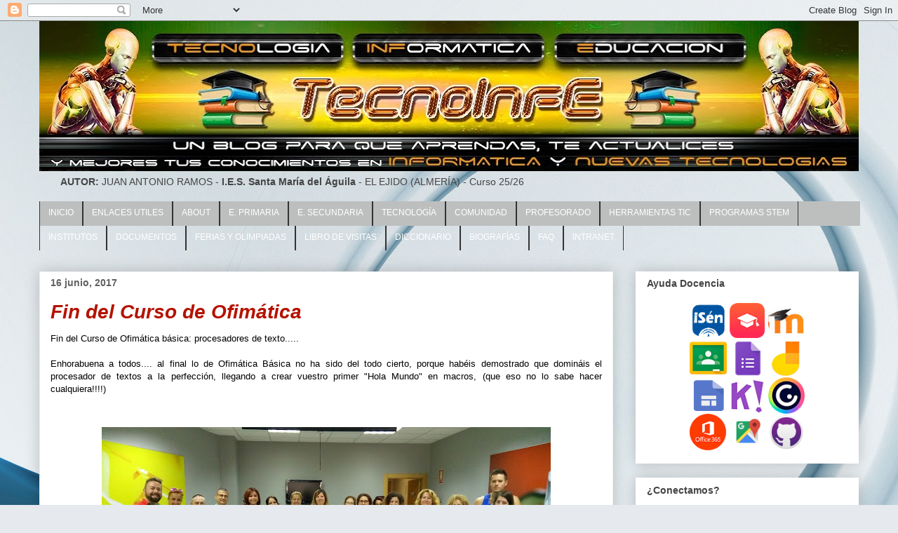

--- FILE ---
content_type: text/html; charset=UTF-8
request_url: https://www.tecnoinfe.com/2017/06/fin-del-curso-de-ofimatica.html
body_size: 27405
content:
<!DOCTYPE html>
<html class='v2' dir='ltr' xmlns='http://www.w3.org/1999/xhtml' xmlns:b='http://www.google.com/2005/gml/b' xmlns:data='http://www.google.com/2005/gml/data' xmlns:expr='http://www.google.com/2005/gml/expr'>
<head>
<link href='https://www.blogger.com/static/v1/widgets/335934321-css_bundle_v2.css' rel='stylesheet' type='text/css'/>
<meta content='width=1100' name='viewport'/>
<!-- Datos generales -->
<meta charset='UTF-8'/>
<meta content='blogger' name='generator'/>
<!-- favicon -->
<link href='https://www.tecnoinfe.com/favicon.ico' rel='icon' type='image/x-icon'/>
<!-- Enlace Canonico -->
<link href='https://www.tecnoinfe.com/2017/06/fin-del-curso-de-ofimatica.html' rel='canonical'/>
<meta content='https://www.tecnoinfe.com/2017/06/fin-del-curso-de-ofimatica.html' property='og:url'/>
<!-- feeds -->
<link href='https://www.tecnoinfe.com/feeds/posts/default' rel='alternate' title='TecnoInFe: Tecnología, Informática y Educación - Atom' type='application/atom+xml'/>
<link href='https://www.tecnoinfe.com/feeds/posts/default?alt=rss' rel='alternate' title='TecnoInFe: Tecnología, Informática y Educación - RSS' type='application/rss+xml'/>
<!-- Titulos relativos -->
<meta content='Fin del Curso de Ofimática' property='og:title'/>
<!-- Descripcion -->
<title>TecnoInFe: Tecnología, Informática y Educación: Fin del Curso de Ofimática</title>
<style id='page-skin-1' type='text/css'><!--
/*
-----------------------------------------------
Blogger Template Style
Name:     Awesome Inc.
Designer: Tina Chen
URL:      tinachen.org
----------------------------------------------- */
/* Variable definitions
====================
<Variable name="keycolor" description="Main Color" type="color" default="#ffffff"/>
<Group description="Page" selector="body">
<Variable name="body.font" description="Font" type="font"
default="normal normal 13px Arial, Tahoma, Helvetica, FreeSans, sans-serif"/>
<Variable name="body.background.color" description="Background Color" type="color" default="#000000"/>
<Variable name="body.text.color" description="Text Color" type="color" default="#ffffff"/>
</Group>
<Group description="Links" selector=".main-inner">
<Variable name="link.color" description="Link Color" type="color" default="#888888"/>
<Variable name="link.visited.color" description="Visited Color" type="color" default="#444444"/>
<Variable name="link.hover.color" description="Hover Color" type="color" default="#cccccc"/>
</Group>
<Group description="Blog Title" selector=".header h1">
<Variable name="header.font" description="Title Font" type="font"
default="normal bold 40px Arial, Tahoma, Helvetica, FreeSans, sans-serif"/>
<Variable name="header.text.color" description="Title Color" type="color" default="#000000" />
<Variable name="header.background.color" description="Header Background" type="color" default="transparent" />
</Group>
<Group description="Blog Description" selector=".header .description">
<Variable name="description.font" description="Font" type="font"
default="normal normal 14px Arial, Tahoma, Helvetica, FreeSans, sans-serif"/>
<Variable name="description.text.color" description="Text Color" type="color"
default="#000000" />
</Group>
<Group description="Tabs Text" selector=".tabs-inner .widget li a">
<Variable name="tabs.font" description="Font" type="font"
default="normal bold 14px Arial, Tahoma, Helvetica, FreeSans, sans-serif"/>
<Variable name="tabs.text.color" description="Text Color" type="color" default="#000000"/>
<Variable name="tabs.selected.text.color" description="Selected Color" type="color" default="#444444"/>
</Group>
<Group description="Tabs Background" selector=".tabs-outer .PageList">
<Variable name="tabs.background.color" description="Background Color" type="color" default="#141414"/>
<Variable name="tabs.selected.background.color" description="Selected Color" type="color" default="#444444"/>
<Variable name="tabs.border.color" description="Border Color" type="color" default="transparent"/>
</Group>
<Group description="Date Header" selector=".main-inner .widget h2.date-header, .main-inner .widget h2.date-header span">
<Variable name="date.font" description="Font" type="font"
default="normal normal 14px Arial, Tahoma, Helvetica, FreeSans, sans-serif"/>
<Variable name="date.text.color" description="Text Color" type="color" default="#666666"/>
<Variable name="date.border.color" description="Border Color" type="color" default="transparent"/>
</Group>
<Group description="Post Title" selector="h3.post-title, h4, h3.post-title a">
<Variable name="post.title.font" description="Font" type="font"
default="normal bold 22px Arial, Tahoma, Helvetica, FreeSans, sans-serif"/>
<Variable name="post.title.text.color" description="Text Color" type="color" default="#000000"/>
</Group>
<Group description="Post Background" selector=".post">
<Variable name="post.background.color" description="Background Color" type="color" default="#ffffff" />
<Variable name="post.border.color" description="Border Color" type="color" default="transparent" />
<Variable name="post.border.bevel.color" description="Bevel Color" type="color" default="transparent"/>
</Group>
<Group description="Gadget Title" selector="h2">
<Variable name="widget.title.font" description="Font" type="font"
default="normal bold 14px Arial, Tahoma, Helvetica, FreeSans, sans-serif"/>
<Variable name="widget.title.text.color" description="Text Color" type="color" default="#000000"/>
</Group>
<Group description="Gadget Text" selector=".sidebar .widget">
<Variable name="widget.font" description="Font" type="font"
default="normal normal 14px Arial, Tahoma, Helvetica, FreeSans, sans-serif"/>
<Variable name="widget.text.color" description="Text Color" type="color" default="#000000"/>
<Variable name="widget.alternate.text.color" description="Alternate Color" type="color" default="#666666"/>
</Group>
<Group description="Gadget Links" selector=".sidebar .widget">
<Variable name="widget.link.color" description="Link Color" type="color" default="#3778cd"/>
<Variable name="widget.link.visited.color" description="Visited Color" type="color" default="#4d469c"/>
<Variable name="widget.link.hover.color" description="Hover Color" type="color" default="#cbcbcb"/>
</Group>
<Group description="Gadget Background" selector=".sidebar .widget">
<Variable name="widget.background.color" description="Background Color" type="color" default="#141414"/>
<Variable name="widget.border.color" description="Border Color" type="color" default="#222222"/>
<Variable name="widget.border.bevel.color" description="Bevel Color" type="color" default="#000000"/>
</Group>
<Group description="Sidebar Background" selector=".column-left-inner .column-right-inner">
<Variable name="widget.outer.background.color" description="Background Color" type="color" default="transparent" />
</Group>
<Group description="Images" selector=".main-inner">
<Variable name="image.background.color" description="Background Color" type="color" default="transparent"/>
<Variable name="image.border.color" description="Border Color" type="color" default="transparent"/>
</Group>
<Group description="Feed" selector=".blog-feeds">
<Variable name="feed.text.color" description="Text Color" type="color" default="#000000"/>
</Group>
<Group description="Feed Links" selector=".blog-feeds">
<Variable name="feed.link.color" description="Link Color" type="color" default="#3778cd"/>
<Variable name="feed.link.visited.color" description="Visited Color" type="color" default="#4d469c"/>
<Variable name="feed.link.hover.color" description="Hover Color" type="color" default="#cbcbcb"/>
</Group>
<Group description="Pager" selector=".blog-pager">
<Variable name="pager.background.color" description="Background Color" type="color" default="#ffffff" />
</Group>
<Group description="Footer" selector=".footer-outer">
<Variable name="footer.background.color" description="Background Color" type="color" default="#ffffff" />
<Variable name="footer.text.color" description="Text Color" type="color" default="#000000" />
</Group>
<Variable name="title.shadow.spread" description="Title Shadow" type="length" default="-1px" min="-1px" max="100px"/>
<Variable name="body.background" description="Body Background" type="background"
color="#000000"
default="$(color) none repeat scroll top left"/>
<Variable name="body.background.gradient.cap" description="Body Gradient Cap" type="url"
default="none"/>
<Variable name="body.background.size" description="Body Background Size" type="string" default="auto"/>
<Variable name="tabs.background.gradient" description="Tabs Background Gradient" type="url"
default="none"/>
<Variable name="header.background.gradient" description="Header Background Gradient" type="url" default="none" />
<Variable name="header.padding.top" description="Header Top Padding" type="length" default="22px" min="0" max="100px"/>
<Variable name="header.margin.top" description="Header Top Margin" type="length" default="0" min="0" max="100px"/>
<Variable name="header.margin.bottom" description="Header Bottom Margin" type="length" default="0" min="0" max="100px"/>
<Variable name="widget.padding.top" description="Widget Padding Top" type="length" default="8px" min="0" max="20px"/>
<Variable name="widget.padding.side" description="Widget Padding Side" type="length" default="15px" min="0" max="100px"/>
<Variable name="widget.outer.margin.top" description="Widget Top Margin" type="length" default="0" min="0" max="100px"/>
<Variable name="widget.outer.background.gradient" description="Gradient" type="url" default="none" />
<Variable name="widget.border.radius" description="Gadget Border Radius" type="length" default="0" min="0" max="100px"/>
<Variable name="outer.shadow.spread" description="Outer Shadow Size" type="length" default="0" min="0" max="100px"/>
<Variable name="date.header.border.radius.top" description="Date Header Border Radius Top" type="length" default="0" min="0" max="100px"/>
<Variable name="date.header.position" description="Date Header Position" type="length" default="15px" min="0" max="100px"/>
<Variable name="date.space" description="Date Space" type="length" default="30px" min="0" max="100px"/>
<Variable name="date.position" description="Date Float" type="string" default="static" />
<Variable name="date.padding.bottom" description="Date Padding Bottom" type="length" default="0" min="0" max="100px"/>
<Variable name="date.border.size" description="Date Border Size" type="length" default="0" min="0" max="10px"/>
<Variable name="date.background" description="Date Background" type="background" color="transparent"
default="$(color) none no-repeat scroll top left" />
<Variable name="date.first.border.radius.top" description="Date First top radius" type="length" default="0" min="0" max="100px"/>
<Variable name="date.last.space.bottom" description="Date Last Space Bottom" type="length"
default="20px" min="0" max="100px"/>
<Variable name="date.last.border.radius.bottom" description="Date Last bottom radius" type="length" default="0" min="0" max="100px"/>
<Variable name="post.first.padding.top" description="First Post Padding Top" type="length" default="0" min="0" max="100px"/>
<Variable name="image.shadow.spread" description="Image Shadow Size" type="length" default="0" min="0" max="100px"/>
<Variable name="image.border.radius" description="Image Border Radius" type="length" default="0" min="0" max="100px"/>
<Variable name="separator.outdent" description="Separator Outdent" type="length" default="15px" min="0" max="100px"/>
<Variable name="title.separator.border.size" description="Widget Title Border Size" type="length" default="1px" min="0" max="10px"/>
<Variable name="list.separator.border.size" description="List Separator Border Size" type="length" default="1px" min="0" max="10px"/>
<Variable name="shadow.spread" description="Shadow Size" type="length" default="0" min="0" max="100px"/>
<Variable name="startSide" description="Side where text starts in blog language" type="automatic" default="left"/>
<Variable name="endSide" description="Side where text ends in blog language" type="automatic" default="right"/>
<Variable name="date.side" description="Side where date header is placed" type="string" default="right"/>
<Variable name="pager.border.radius.top" description="Pager Border Top Radius" type="length" default="0" min="0" max="100px"/>
<Variable name="pager.space.top" description="Pager Top Space" type="length" default="1em" min="0" max="20em"/>
<Variable name="footer.background.gradient" description="Background Gradient" type="url" default="none" />
<Variable name="mobile.background.size" description="Mobile Background Size" type="string"
default="auto"/>
<Variable name="mobile.background.overlay" description="Mobile Background Overlay" type="string"
default="transparent none repeat scroll top left"/>
<Variable name="mobile.button.color" description="Mobile Button Color" type="color" default="#ffffff" />
*/
/* Content
----------------------------------------------- */
body {
font: normal normal 13px Arial, Tahoma, Helvetica, FreeSans, sans-serif;
color: #000000;
background: #e6e9ee url(https://themes.googleusercontent.com/image?id=1-QeziT_xhEvxfBl8wPx5qvDh7FrTqJvLJR2vQYW-ZkaGhxc2p1Zzl4P1_LVa2rRTUapD) no-repeat fixed top center /* Credit: Storman (http://www.istockphoto.com/portfolio/Storman?platform=blogger) */;
}
html body .content-outer {
min-width: 0;
max-width: 100%;
width: 100%;
}
a:link {
text-decoration: none;
color: #3778cd;
}
a:visited {
text-decoration: none;
color: #4d469c;
}
a:hover {
text-decoration: underline;
color: #cbcbcb;
}
.body-fauxcolumn-outer .cap-top {
position: absolute;
z-index: 1;
height: 276px;
width: 100%;
background: transparent none repeat-x scroll top left;
_background-image: none;
}
/* Columns
----------------------------------------------- */
.content-inner {
padding: 0;
}
.header-inner .section {
margin: 0 16px;
}
.tabs-inner .section {
margin: 0 16px;
}
.main-inner {
padding-top: 30px;
}
.main-inner .column-center-inner,
.main-inner .column-left-inner,
.main-inner .column-right-inner {
padding: 0 5px;
}
*+html body .main-inner .column-center-inner {
margin-top: -30px;
}
#layout .main-inner .column-center-inner {
margin-top: 0;
}
/* Header
----------------------------------------------- */
.header-outer {
margin: 0 0 0 0;
background: rgba(0,0,0,0) none repeat scroll 0 0;
}
.Header h1 {
font: normal bold 40px Arial, Tahoma, Helvetica, FreeSans, sans-serif;
color: #444444;
text-shadow: 0 0 -1px #000000;
}
.Header h1 a {
color: #444444;
}
.Header .description {
font: normal normal 14px Arial, Tahoma, Helvetica, FreeSans, sans-serif;
color: #444444;
}
.header-inner .Header .titlewrapper,
.header-inner .Header .descriptionwrapper {
padding-left: 0;
padding-right: 0;
margin-bottom: 0;
}
.header-inner .Header .titlewrapper {
padding-top: 22px;
}
/* Tabs
----------------------------------------------- */
.tabs-outer {
overflow: hidden;
position: relative;
background: #000000 url(https://resources.blogblog.com/blogblog/data/1kt/awesomeinc/tabs_gradient_light.png) repeat scroll 0 0;
}
#layout .tabs-outer {
overflow: visible;
}
.tabs-cap-top, .tabs-cap-bottom {
position: absolute;
width: 100%;
border-top: 1px solid #999999;
}
.tabs-cap-bottom {
bottom: 0;
}
.tabs-inner .widget li a {
display: inline-block;
margin: 0;
padding: .6em 1.5em;
font: normal bold 14px Arial, Tahoma, Helvetica, FreeSans, sans-serif;
color: #444444;
border-top: 1px solid #999999;
border-bottom: 1px solid #999999;
border-left: 1px solid #999999;
height: 16px;
line-height: 16px;
}
.tabs-inner .widget li:last-child a {
border-right: 1px solid #999999;
}
.tabs-inner .widget li.selected a, .tabs-inner .widget li a:hover {
background: #343434 url(https://resources.blogblog.com/blogblog/data/1kt/awesomeinc/tabs_gradient_light.png) repeat-x scroll 0 -100px;
color: #ffffff;
}
/* Headings
----------------------------------------------- */
h2 {
font: normal bold 14px Arial, Tahoma, Helvetica, FreeSans, sans-serif;
color: #444444;
}
/* Widgets
----------------------------------------------- */
.main-inner .section {
margin: 0 27px;
padding: 0;
}
.main-inner .column-left-outer,
.main-inner .column-right-outer {
margin-top: 0;
}
#layout .main-inner .column-left-outer,
#layout .main-inner .column-right-outer {
margin-top: 0;
}
.main-inner .column-left-inner,
.main-inner .column-right-inner {
background: rgba(0,0,0,0) none repeat 0 0;
-moz-box-shadow: 0 0 0 rgba(0, 0, 0, .2);
-webkit-box-shadow: 0 0 0 rgba(0, 0, 0, .2);
-goog-ms-box-shadow: 0 0 0 rgba(0, 0, 0, .2);
box-shadow: 0 0 0 rgba(0, 0, 0, .2);
-moz-border-radius: 0;
-webkit-border-radius: 0;
-goog-ms-border-radius: 0;
border-radius: 0;
}
#layout .main-inner .column-left-inner,
#layout .main-inner .column-right-inner {
margin-top: 0;
}
.sidebar .widget {
font: normal normal 14px Arial, Tahoma, Helvetica, FreeSans, sans-serif;
color: #000000;
}
.sidebar .widget a:link {
color: #3778cd;
}
.sidebar .widget a:visited {
color: #4d469c;
}
.sidebar .widget a:hover {
color: #3778cd;
}
.sidebar .widget h2 {
text-shadow: 0 0 -1px #000000;
}
.main-inner .widget {
background-color: #ffffff;
border: 1px solid transparent;
padding: 0 15px 15px;
margin: 20px -16px;
-moz-box-shadow: 0 0 20px rgba(0, 0, 0, .2);
-webkit-box-shadow: 0 0 20px rgba(0, 0, 0, .2);
-goog-ms-box-shadow: 0 0 20px rgba(0, 0, 0, .2);
box-shadow: 0 0 20px rgba(0, 0, 0, .2);
-moz-border-radius: 0;
-webkit-border-radius: 0;
-goog-ms-border-radius: 0;
border-radius: 0;
}
.main-inner .widget h2 {
margin: 0 -15px;
padding: .6em 15px .5em;
border-bottom: 1px solid transparent;
}
.footer-inner .widget h2 {
padding: 0 0 .4em;
border-bottom: 1px solid transparent;
}
.main-inner .widget h2 + div, .footer-inner .widget h2 + div {
border-top: 1px solid transparent;
padding-top: 8px;
}
.main-inner .widget .widget-content {
margin: 0 -15px;
padding: 7px 15px 0;
}
.main-inner .widget ul, .main-inner .widget #ArchiveList ul.flat {
margin: -8px -15px 0;
padding: 0;
list-style: none;
}
.main-inner .widget #ArchiveList {
margin: -8px 0 0;
}
.main-inner .widget ul li, .main-inner .widget #ArchiveList ul.flat li {
padding: .5em 15px;
text-indent: 0;
color: #606060;
border-top: 1px solid transparent;
border-bottom: 1px solid transparent;
}
.main-inner .widget #ArchiveList ul li {
padding-top: .25em;
padding-bottom: .25em;
}
.main-inner .widget ul li:first-child, .main-inner .widget #ArchiveList ul.flat li:first-child {
border-top: none;
}
.main-inner .widget ul li:last-child, .main-inner .widget #ArchiveList ul.flat li:last-child {
border-bottom: none;
}
.post-body {
position: relative;
}
.main-inner .widget .post-body ul {
padding: 0 2.5em;
margin: .5em 0;
list-style: disc;
}
.main-inner .widget .post-body ul li {
padding: 0.25em 0;
margin-bottom: .25em;
color: #000000;
border: none;
}
.footer-inner .widget ul {
padding: 0;
list-style: none;
}
.widget .zippy {
color: #606060;
}
/* Posts
----------------------------------------------- */
body .main-inner .Blog {
padding: 0;
margin-bottom: 1em;
background-color: transparent;
border: none;
-moz-box-shadow: 0 0 0 rgba(0, 0, 0, 0);
-webkit-box-shadow: 0 0 0 rgba(0, 0, 0, 0);
-goog-ms-box-shadow: 0 0 0 rgba(0, 0, 0, 0);
box-shadow: 0 0 0 rgba(0, 0, 0, 0);
}
.main-inner .section:last-child .Blog:last-child {
padding: 0;
margin-bottom: 1em;
}
.main-inner .widget h2.date-header {
margin: 0 -15px 1px;
padding: 0 0 0 0;
font: normal bold 14px Arial, Tahoma, Helvetica, FreeSans, sans-serif;
color: #606060;
background: transparent none no-repeat scroll top left;
border-top: 0 solid #eeeeee;
border-bottom: 1px solid transparent;
-moz-border-radius-topleft: 0;
-moz-border-radius-topright: 0;
-webkit-border-top-left-radius: 0;
-webkit-border-top-right-radius: 0;
border-top-left-radius: 0;
border-top-right-radius: 0;
position: static;
bottom: 100%;
right: 15px;
text-shadow: 0 0 -1px #000000;
}
.main-inner .widget h2.date-header span {
font: normal bold 14px Arial, Tahoma, Helvetica, FreeSans, sans-serif;
display: block;
padding: .5em 15px;
border-left: 0 solid #eeeeee;
border-right: 0 solid #eeeeee;
}
.date-outer {
position: relative;
margin: 30px 0 20px;
padding: 0 15px;
background-color: #ffffff;
border: 1px solid #eeeeee;
-moz-box-shadow: 0 0 20px rgba(0, 0, 0, .2);
-webkit-box-shadow: 0 0 20px rgba(0, 0, 0, .2);
-goog-ms-box-shadow: 0 0 20px rgba(0, 0, 0, .2);
box-shadow: 0 0 20px rgba(0, 0, 0, .2);
-moz-border-radius: 0;
-webkit-border-radius: 0;
-goog-ms-border-radius: 0;
border-radius: 0;
}
.date-outer:first-child {
margin-top: 0;
}
.date-outer:last-child {
margin-bottom: 20px;
-moz-border-radius-bottomleft: 0;
-moz-border-radius-bottomright: 0;
-webkit-border-bottom-left-radius: 0;
-webkit-border-bottom-right-radius: 0;
-goog-ms-border-bottom-left-radius: 0;
-goog-ms-border-bottom-right-radius: 0;
border-bottom-left-radius: 0;
border-bottom-right-radius: 0;
}
.date-posts {
margin: 0 -15px;
padding: 0 15px;
clear: both;
}
.post-outer, .inline-ad {
border-top: 1px solid #eeeeee;
margin: 0 -15px;
padding: 15px 15px;
}
.post-outer {
padding-bottom: 10px;
}
.post-outer:first-child {
padding-top: 0;
border-top: none;
}
.post-outer:last-child, .inline-ad:last-child {
border-bottom: none;
}
.post-body {
position: relative;
}
.post-body img {
padding: 8px;
background: rgba(0,0,0,0);
border: 1px solid rgba(0,0,0,0);
-moz-box-shadow: 0 0 0 rgba(0, 0, 0, .2);
-webkit-box-shadow: 0 0 0 rgba(0, 0, 0, .2);
box-shadow: 0 0 0 rgba(0, 0, 0, .2);
-moz-border-radius: 0;
-webkit-border-radius: 0;
border-radius: 0;
}
h3.post-title, h4 {
font: italic bold 28px Arial, Tahoma, Helvetica, FreeSans, sans-serif;
color: #B51200;
}
h3.post-title a {
font: italic bold 28px Arial, Tahoma, Helvetica, FreeSans, sans-serif;
color: #B51200;
}
h3.post-title a:hover {
color: #cbcbcb;
text-decoration: underline;
}
.post-header {
margin: 0 0 1em;
}
.post-body {
line-height: 1.4;
}
.post-outer h2 {
color: #000000;
}
.post-footer {
margin: 1.5em 0 0;
}
#blog-pager {
padding: 15px;
font-size: 120%;
background-color: #ffffff;
border: 1px solid transparent;
-moz-box-shadow: 0 0 20px rgba(0, 0, 0, .2);
-webkit-box-shadow: 0 0 20px rgba(0, 0, 0, .2);
-goog-ms-box-shadow: 0 0 20px rgba(0, 0, 0, .2);
box-shadow: 0 0 20px rgba(0, 0, 0, .2);
-moz-border-radius: 0;
-webkit-border-radius: 0;
-goog-ms-border-radius: 0;
border-radius: 0;
-moz-border-radius-topleft: 0;
-moz-border-radius-topright: 0;
-webkit-border-top-left-radius: 0;
-webkit-border-top-right-radius: 0;
-goog-ms-border-top-left-radius: 0;
-goog-ms-border-top-right-radius: 0;
border-top-left-radius: 0;
border-top-right-radius-topright: 0;
margin-top: 1em;
}
.blog-feeds, .post-feeds {
margin: 1em 0;
text-align: center;
color: #444444;
}
.blog-feeds a, .post-feeds a {
color: #3778cd;
}
.blog-feeds a:visited, .post-feeds a:visited {
color: #4d469c;
}
.blog-feeds a:hover, .post-feeds a:hover {
color: #3778cd;
}
.post-outer .comments {
margin-top: 2em;
}
/* Comments
----------------------------------------------- */
.comments .comments-content .icon.blog-author {
background-repeat: no-repeat;
background-image: url([data-uri]);
}
.comments .comments-content .loadmore a {
border-top: 1px solid #999999;
border-bottom: 1px solid #999999;
}
.comments .continue {
border-top: 2px solid #999999;
}
/* Footer
----------------------------------------------- */
.footer-outer {
margin: -20px 0 -1px;
padding: 20px 0 0;
color: #444444;
overflow: hidden;
}
.footer-fauxborder-left {
border-top: 1px solid transparent;
background: #ffffff none repeat scroll 0 0;
-moz-box-shadow: 0 0 20px rgba(0, 0, 0, .2);
-webkit-box-shadow: 0 0 20px rgba(0, 0, 0, .2);
-goog-ms-box-shadow: 0 0 20px rgba(0, 0, 0, .2);
box-shadow: 0 0 20px rgba(0, 0, 0, .2);
margin: 0 -20px;
}
/* Mobile
----------------------------------------------- */
body.mobile {
background-size: auto;
}
.mobile .body-fauxcolumn-outer {
background: transparent none repeat scroll top left;
}
*+html body.mobile .main-inner .column-center-inner {
margin-top: 0;
}
.mobile .main-inner .widget {
padding: 0 0 15px;
}
.mobile .main-inner .widget h2 + div,
.mobile .footer-inner .widget h2 + div {
border-top: none;
padding-top: 0;
}
.mobile .footer-inner .widget h2 {
padding: 0.5em 0;
border-bottom: none;
}
.mobile .main-inner .widget .widget-content {
margin: 0;
padding: 7px 0 0;
}
.mobile .main-inner .widget ul,
.mobile .main-inner .widget #ArchiveList ul.flat {
margin: 0 -15px 0;
}
.mobile .main-inner .widget h2.date-header {
right: 0;
}
.mobile .date-header span {
padding: 0.4em 0;
}
.mobile .date-outer:first-child {
margin-bottom: 0;
border: 1px solid #eeeeee;
-moz-border-radius-topleft: 0;
-moz-border-radius-topright: 0;
-webkit-border-top-left-radius: 0;
-webkit-border-top-right-radius: 0;
-goog-ms-border-top-left-radius: 0;
-goog-ms-border-top-right-radius: 0;
border-top-left-radius: 0;
border-top-right-radius: 0;
}
.mobile .date-outer {
border-color: #eeeeee;
border-width: 0 1px 1px;
}
.mobile .date-outer:last-child {
margin-bottom: 0;
}
.mobile .main-inner {
padding: 0;
}
.mobile .header-inner .section {
margin: 0;
}
.mobile .post-outer, .mobile .inline-ad {
padding: 5px 0;
}
.mobile .tabs-inner .section {
margin: 0 10px;
}
.mobile .main-inner .widget h2 {
margin: 0;
padding: 0;
}
.mobile .main-inner .widget h2.date-header span {
padding: 0;
}
.mobile .main-inner .widget .widget-content {
margin: 0;
padding: 7px 0 0;
}
.mobile #blog-pager {
border: 1px solid transparent;
background: #ffffff none repeat scroll 0 0;
}
.mobile .main-inner .column-left-inner,
.mobile .main-inner .column-right-inner {
background: rgba(0,0,0,0) none repeat 0 0;
-moz-box-shadow: none;
-webkit-box-shadow: none;
-goog-ms-box-shadow: none;
box-shadow: none;
}
.mobile .date-posts {
margin: 0;
padding: 0;
}
.mobile .footer-fauxborder-left {
margin: 0;
border-top: inherit;
}
.mobile .main-inner .section:last-child .Blog:last-child {
margin-bottom: 0;
}
.mobile-index-contents {
color: #000000;
}
.mobile .mobile-link-button {
background: #3778cd url(https://resources.blogblog.com/blogblog/data/1kt/awesomeinc/tabs_gradient_light.png) repeat scroll 0 0;
}
.mobile-link-button a:link, .mobile-link-button a:visited {
color: #ffffff;
}
.mobile .tabs-inner .PageList .widget-content {
background: transparent;
border-top: 1px solid;
border-color: #999999;
color: #444444;
}
.mobile .tabs-inner .PageList .widget-content .pagelist-arrow {
border-left: 1px solid #999999;
}
/**MBW Navgation bar MENU DESPLEGABLE**/
#mbwnavbar {
background: #bdbfbf;
width: 1170px; /**Ancho de la barra**/
color: #d8f602;
margin: 0px;
margin-left: -30px;
margin-top: -20px;
padding: 0;
position: relative;
border-top:0px solid;
height:35px;
}
#mbwnav {
margin: 0;
padding: 0;
}
#mbwnav ul {
float: left;
list-style: none;
margin: 0;
padding: 0;
}
#mbwnav li {
list-style: none;
margin: 0;
padding: 0;
border-left:1px solid #333;
border-right:1px solid #333;
height:35px;
}
#mbwnav li a, #mbwnav li a:link, #mbwnav li a:visited {
color: #FFF;
display: block;
font:normal 12px Helvetica, sans-serif; margin: 0;
padding: 9px 12px 10px 12px;
text-decoration: none;
}
#mbwnav li a:hover, #mbwnav li a:active {
background: #827E7D;
color: #0a0a0a;
display: block;
text-decoration: none;
margin: 0;
padding: 9px 12px 10px 12px;
}
#mbwnav li {
float: left;
padding: 0;
}
#mbwnav li ul {
z-index: 9999;
position: absolute;
left: -999em;
height: auto;
width: 160px;
margin: 0;
padding: 0;
}
#mbwnav li ul a {
width: 140px;
}
#mbwnav li ul ul {
margin: -25px 0 0 161px;
}
#mbwnav li:hover ul ul, #mbwnav li:hover ul ul ul, #mbwnav li.sfhover ul ul, #mbwnav li.sfhover ul ul ul { left: -999em;
}
#mbwnav li:hover ul, #mbwnav li li:hover ul, #mbwnav li li li:hover ul, #mbwnav li.sfhover ul, #mbwnav li li.sfhover ul, #mbwnav li li li.sfhover ul {
left: auto;
}
#mbwnav li:hover, #mbwnav li.sfhover {
position: static;
}
#mbwnav li li a, #mbwnav li li a:link, #mbwnav li li a:visited {
background: #827E7D; /**Esto es para el color del menu desplegable un gris oscuro seria 827E7D **/
width: 150px;
color: #FFF;
display: block;
font:normal 12px Helvetica, sans-serif;
margin: 0;
padding: 9px 12px 10px 12px;
text-decoration: none;
z-index:9999;
border-bottom:1px dotted #333;
}
#mbwnav li li a:hover, #mbwnavli li a:active {
background: #70b6bd;
color: #FFF;
display: block; margin: 0;
padding: 9px 12px 10px 12px;
text-decoration: none;
}

--></style>
<style id='template-skin-1' type='text/css'><!--
body {
min-width: 1200px;
}
.content-outer, .content-fauxcolumn-outer, .region-inner {
min-width: 1200px;
max-width: 1200px;
_width: 1200px;
}
.main-inner .columns {
padding-left: 0px;
padding-right: 350px;
}
.main-inner .fauxcolumn-center-outer {
left: 0px;
right: 350px;
/* IE6 does not respect left and right together */
_width: expression(this.parentNode.offsetWidth -
parseInt("0px") -
parseInt("350px") + 'px');
}
.main-inner .fauxcolumn-left-outer {
width: 0px;
}
.main-inner .fauxcolumn-right-outer {
width: 350px;
}
.main-inner .column-left-outer {
width: 0px;
right: 100%;
margin-left: -0px;
}
.main-inner .column-right-outer {
width: 350px;
margin-right: -350px;
}
#layout {
min-width: 0;
}
#layout .content-outer {
min-width: 0;
width: 800px;
}
#layout .region-inner {
min-width: 0;
width: auto;
}
body#layout div.add_widget {
padding: 8px;
}
body#layout div.add_widget a {
margin-left: 32px;
}
--></style>
<style>
    body {background-image:url(https\:\/\/themes.googleusercontent.com\/image?id=1-QeziT_xhEvxfBl8wPx5qvDh7FrTqJvLJR2vQYW-ZkaGhxc2p1Zzl4P1_LVa2rRTUapD);}
    
@media (max-width: 200px) { body {background-image:url(https\:\/\/themes.googleusercontent.com\/image?id=1-QeziT_xhEvxfBl8wPx5qvDh7FrTqJvLJR2vQYW-ZkaGhxc2p1Zzl4P1_LVa2rRTUapD&options=w200);}}
@media (max-width: 400px) and (min-width: 201px) { body {background-image:url(https\:\/\/themes.googleusercontent.com\/image?id=1-QeziT_xhEvxfBl8wPx5qvDh7FrTqJvLJR2vQYW-ZkaGhxc2p1Zzl4P1_LVa2rRTUapD&options=w400);}}
@media (max-width: 800px) and (min-width: 401px) { body {background-image:url(https\:\/\/themes.googleusercontent.com\/image?id=1-QeziT_xhEvxfBl8wPx5qvDh7FrTqJvLJR2vQYW-ZkaGhxc2p1Zzl4P1_LVa2rRTUapD&options=w800);}}
@media (max-width: 1200px) and (min-width: 801px) { body {background-image:url(https\:\/\/themes.googleusercontent.com\/image?id=1-QeziT_xhEvxfBl8wPx5qvDh7FrTqJvLJR2vQYW-ZkaGhxc2p1Zzl4P1_LVa2rRTUapD&options=w1200);}}
/* Last tag covers anything over one higher than the previous max-size cap. */
@media (min-width: 1201px) { body {background-image:url(https\:\/\/themes.googleusercontent.com\/image?id=1-QeziT_xhEvxfBl8wPx5qvDh7FrTqJvLJR2vQYW-ZkaGhxc2p1Zzl4P1_LVa2rRTUapD&options=w1600);}}
  </style>
<script type='text/javascript'>
        (function(i,s,o,g,r,a,m){i['GoogleAnalyticsObject']=r;i[r]=i[r]||function(){
        (i[r].q=i[r].q||[]).push(arguments)},i[r].l=1*new Date();a=s.createElement(o),
        m=s.getElementsByTagName(o)[0];a.async=1;a.src=g;m.parentNode.insertBefore(a,m)
        })(window,document,'script','https://www.google-analytics.com/analytics.js','ga');
        ga('create', 'UA-87109868-2', 'auto', 'blogger');
        ga('blogger.send', 'pageview');
      </script>
<style>
      
    .post-body ol {padding: 0; margin: 0; overflow: hidden; overflow-x: scroll; overflow-y: hidden; margin-bottom: 10px; display: -webkit-box; list-style: none;}
	.post-body ol li {margin: 0; padding: 0; margin-right: 10px;}
	.post ol li:before { content:none;} 
      
    </style>
<link href='https://www.blogger.com/dyn-css/authorization.css?targetBlogID=4695690538474857545&amp;zx=6b62012b-ca59-448b-9a23-d077c00c3300' media='none' onload='if(media!=&#39;all&#39;)media=&#39;all&#39;' rel='stylesheet'/><noscript><link href='https://www.blogger.com/dyn-css/authorization.css?targetBlogID=4695690538474857545&amp;zx=6b62012b-ca59-448b-9a23-d077c00c3300' rel='stylesheet'/></noscript>
<meta name='google-adsense-platform-account' content='ca-host-pub-1556223355139109'/>
<meta name='google-adsense-platform-domain' content='blogspot.com'/>

</head>
<body class='loading'>
<div class='navbar section' id='navbar' name='Barra de navegación'><div class='widget Navbar' data-version='1' id='Navbar1'><script type="text/javascript">
    function setAttributeOnload(object, attribute, val) {
      if(window.addEventListener) {
        window.addEventListener('load',
          function(){ object[attribute] = val; }, false);
      } else {
        window.attachEvent('onload', function(){ object[attribute] = val; });
      }
    }
  </script>
<div id="navbar-iframe-container"></div>
<script type="text/javascript" src="https://apis.google.com/js/platform.js"></script>
<script type="text/javascript">
      gapi.load("gapi.iframes:gapi.iframes.style.bubble", function() {
        if (gapi.iframes && gapi.iframes.getContext) {
          gapi.iframes.getContext().openChild({
              url: 'https://www.blogger.com/navbar/4695690538474857545?po\x3d1285149579497013364\x26origin\x3dhttps://www.tecnoinfe.com',
              where: document.getElementById("navbar-iframe-container"),
              id: "navbar-iframe"
          });
        }
      });
    </script><script type="text/javascript">
(function() {
var script = document.createElement('script');
script.type = 'text/javascript';
script.src = '//pagead2.googlesyndication.com/pagead/js/google_top_exp.js';
var head = document.getElementsByTagName('head')[0];
if (head) {
head.appendChild(script);
}})();
</script>
</div></div>
<div class='body-fauxcolumns'>
<div class='fauxcolumn-outer body-fauxcolumn-outer'>
<div class='cap-top'>
<div class='cap-left'></div>
<div class='cap-right'></div>
</div>
<div class='fauxborder-left'>
<div class='fauxborder-right'></div>
<div class='fauxcolumn-inner'>
</div>
</div>
<div class='cap-bottom'>
<div class='cap-left'></div>
<div class='cap-right'></div>
</div>
</div>
</div>
<div class='content'>
<div class='content-fauxcolumns'>
<div class='fauxcolumn-outer content-fauxcolumn-outer'>
<div class='cap-top'>
<div class='cap-left'></div>
<div class='cap-right'></div>
</div>
<div class='fauxborder-left'>
<div class='fauxborder-right'></div>
<div class='fauxcolumn-inner'>
</div>
</div>
<div class='cap-bottom'>
<div class='cap-left'></div>
<div class='cap-right'></div>
</div>
</div>
</div>
<div class='content-outer'>
<div class='content-cap-top cap-top'>
<div class='cap-left'></div>
<div class='cap-right'></div>
</div>
<div class='fauxborder-left content-fauxborder-left'>
<div class='fauxborder-right content-fauxborder-right'></div>
<div class='content-inner'>
<header>
<div class='header-outer'>
<div class='header-cap-top cap-top'>
<div class='cap-left'></div>
<div class='cap-right'></div>
</div>
<div class='fauxborder-left header-fauxborder-left'>
<div class='fauxborder-right header-fauxborder-right'></div>
<div class='region-inner header-inner'>
<div class='header section' id='header' name='Cabecera'><div class='widget Header' data-version='1' id='Header1'>
<div id='header-inner'>
<a href='https://www.tecnoinfe.com/' style='display: block'>
<img alt='TecnoInFe: Tecnología, Informática y Educación' height='214px; ' id='Header1_headerimg' src='https://blogger.googleusercontent.com/img/b/R29vZ2xl/AVvXsEhJHq7EZCh1NOXolp2nleQJ055g-aSZeXF2IucrqQxUyL6jddYz3zdWaHcTRSUuVNv9MGZynjxWDNriAza4TBr6GZ5wYtFLbs7rk62-YslO7Y_FbREPNhhpzPodvhgrM89HgDGvjw0sT8RT/s1168-r/cabecera+tecnoinfe.jpg' style='display: block' width='1168px; '/>
</a>
<div class='descriptionwrapper'>
<p class='description'><span>&#160;&#160;&#160;&#160;&#160;&#160;&#160;<b>AUTOR:</b> JUAN ANTONIO RAMOS - <b>I.E.S. Santa María del Águila</b> - EL EJIDO (ALMERÍA) - Curso 25/26

</span></p>
</div>
</div>
</div><div class='widget HTML' data-version='1' id='HTML28'>
<div class='widget-content'>
<div id='mbwnavbar'>
    <ul id='mbwnav'>
        <li>
            <a href='https://tecnoinfe.blogspot.com/'>INICIO</a>
        </li>

<li>
            <a href='https://www.tecnoinfe.com/p/enlacesutiles.html'>ENLACES UTILES</a>
        </li>

        <li>
            <a href='https://tecnoinfe.blogspot.com/p/about.html'>ABOUT</a>
        </li>

        <li>
            <a href='#'>E. PRIMARIA</a>
                <ul>
                   <li><a href='https://tecnoinfe.blogspot.com/p/primaria.html'>Material Didáctico</a></li>
                </ul>
        </li>
        <li>
            <a href='#'>E. SECUNDARIA</a>
                <ul>
					<li><a href='https://www.tecnoinfe.com/p/tecnoloia.html'>TECNOLOGÍA</a>
						<ul>
							<li><a href='https://tecnoinfe.blogspot.com/p/tecnologia1eso.html'>TECNOLOGIA 1º ESO</a></li>
							<li><a href='https://tecnoinfe.blogspot.com/p/tecnologia-2-eso.html'>TECNOLOGIA 2º ESO</a></li>
							<li><a href='https://tecnoinfe.blogspot.com/p/tecnologia-3-eso.html'>TECNOLOGIA 3º ESO</a></li>
							<li><a href='https://tecnoinfe.blogspot.com/p/tecnologia4eso.html'>TECNOLOGIA 4º ESO</a></li>
							<li><a href='https://www.tecnoinfe.com/p/tecnologia1bach.html'>TECNOLOGIA 1º BACH</a></li>
							<li><a href='https://www.tecnoinfe.com/p/tecnologia2bach.html'>TECNOLOGIA 2º BACH</a></li>
						</ul>
					</li>
					<li><a href='https://www.tecnoinfe.com/p/computacion-y-robotica.html'>Computación y Robótica</a></li>
					<li><a href='https://www.tecnoinfe.com/p/informaticageneral.html'>Informática & TIC</a>
						<ul>
							<li><a href='https://www.tecnoinfe.com/p/informatica.html'>Informática 3ºESO</a></li>
							<li><a href='https://www.tecnoinfe.com/p/tic.html'>TIC 1ºBACH</a></li>
							<li><a href='https://www.tecnoinfe.com/p/hacking.html'>Hacking</a></li>
						</ul>
                   </li>

<li><a href='https://www.tecnoinfe.com/p/digitalizacion.html'>Digitalización</a></li>
<li><a href='https://www.tecnoinfe.com/p/educacion-plastica-y-visual.html'>Educación Plástica y Visual</a></li>
<li><a href='https://www.tecnoinfe.com/p/atedu.html'>Atención Educativa</a></li>
                   <li><a href='https://www.tecnoinfe.com/p/planlector.html'>Plan Lector</a></li>
                   <li><a href='https://tecnoinfe.blogspot.com/p/tutorias.html'>Tutorías</a>
                        <ul>
                           <li><a href='https://tecnoinfe.blogspot.com/p/orientacion-academica.html'>Orientación Académica</a></li>
                           <li><a href='https://www.tecnoinfe.com/p/tecnicas-de-estudio.html'>Técnicas de Estudio</a></li>
                        </ul>
                   </li>
                   <li><a href='https://tecnoinfe.blogspot.com/p/profundiza.html'>Andalucía Profundiza</a></li>
                </ul>
		</li>
		<li>
			<a href='#'>TECNOLOGÍA</a>
                <ul>
					<li><a href='https://www.tecnoinfe.com/p/el-proceso-tecnologico.html'>El Proceso Tecnológico</a>  
                        <ul>
                            <li><a href='https://tecnoinfe.blogspot.com/p/proyectos-tecnologia.html'>Proyectos</a></li>
                            <li><a href='https://tecnoinfe.blogspot.com/p/taller-tecnologia.html'>Taller</a></li>
                        </ul>
					</li>
					<li><a href='https://www.tecnoinfe.com/p/el-ordenador.html'>El Ordenador</a></li>
					<li><a href='https://www.tecnoinfe.com/p/dibujo.html'>Dibujo</a>
                        <ul> 
                            <li><a href='https://tecnoinfe.blogspot.com/p/dibujo_29.html'>CAD</a></li>
                        </ul>
					</li>
					<li><a href='https://tecnoinfe.blogspot.com/p/estructuras.html'>Estructuras</a></li>
					<li><a href='https://tecnoinfe.blogspot.com/p/mecanismos.html'>Mecanismos</a></li>
					<li><a href='https://tecnoinfe.blogspot.com/p/electricidad.html'>Electricidad</a></li>
					<li><a href='https://www.tecnoinfe.com/p/materiales.html'>Materiales</a>
						<ul>
                            <li><a href='https://www.tecnoinfe.com/p/maderas.html'>Maderas</a></li>
                            <li><a href='https://www.tecnoinfe.com/p/metales.html'>Metales</a></li>
						</ul>
					</li>
					<li><a href='https://www.tecnoinfe.com/p/instalaciones.html'>Instalaciones</a></li>
					<li><a href='https://www.tecnoinfe.com/p/neumatica-hidraulica.html'>Neumática & Hidráulica</a></li>
					<li><a href='https://tecnoinfe.blogspot.com/p/programacion.html'>Programación</a>
						<ul>
                            <li><a href='https://www.tecnoinfe.com/p/scratch.html'>Scratch</a></li>
                            <li><a href='https://www.tecnoinfe.com/p/java.html'>Java</a></li>
							<li><a href='https://www.tecnoinfe.com/p/python.html'>Python</a></li>
							<li><a href='https://www.tecnoinfe.com/p/appinventor.html'>Android</a></li>
                        </ul>
					</li>
					<li><a href='https://tecnoinfe.blogspot.com/p/robotica.html'>Robótica</a></li>
					<li><a href='https://tecnoinfe.blogspot.com/p/ofimatica.html'>Ofimática</a></li>
					<li><a href='https://tecnoinfe.blogspot.com/p/impresion-3d.html'>Impresión 3D</a></li>
					<li><a target="_blank" href='https://www.blinklearning.com/home'>Libro Electrónico</a></li>
					<li><a target="_blank" href='https://www.tecnoinfe.com/p/recuperacion-de-pendientes.html'>Recuperación Pendientes</a></li>
<li><a target="_blank" href='https://www.tecnoinfe.com/p/normativa.html'>Normativa</a></li>
                </ul>
			</li>
		<li>
			<a href='#'>COMUNIDAD</a>
				<ul>
					<li><a target="_blank" href='https://tecnoinfe.mforos.com/'>FOROS Alumnos</a></li>
<li><a target="_blank" href='https://tecnointerinos.mforos.com/forums/'>FOROS Opositores</a></li>
					<li><a target="_blank" href='https://sites.google.com/view/tecnoinfe/'>GoogleSites</a></li>
					<li><a href='https://www.tecnoinfe.com/p/gestion-educativa.html'>Gestión Educativa</a></li>
<li><a href='https://www.tecnoinfe.com/p/app-tecnologia-facil.html'>APP Tecnología Fácil</a></li>
					<li><a href='https://tecnoinfe.blogspot.com/p/faq.html'>FAQ</a></li>
				</ul>
		</li>
		<li>
			<a href='#'>PROFESORADO</a>
				<ul>
					<li><a target="_blank" href='https://www.juntadeandalucia.es/educacion/portals/web/ced/centros-del-profesorado'>CEPs</a>
						<ul>
							<li><a target="_blank" href='https://www.juntadeandalucia.es/educacion/portals/web/ced/actividades-formativas'>Actividades Formativas</a></li>
							<li><a target="_blank" href='https://www.juntadeandalucia.es/educacion/portals/web/cep-marbella-coin'>CEP Marbella-Coin</a></li>
							<li><a target="_blank" href='https://www.juntadeandalucia.es/educacion/portals/web/cep-algeciras-la-linea'>CEP Algeciras-LaLinea</a></li>
						</ul>
						</li>
						<li><a href='https://tecnoinfe.blogspot.com/p/noticias-opos.html'>INTERINOS</a>
							<ul>
								<li><a target="_blank" href='https://tecnointerinos.mforos.com/'>Foros</a></li>
								<li><a target="_blank" href='https://www.juntadeandalucia.es/educacion/sipri/inicio/'>SIPRI</a></li>
								<li><a target="_blank" href='https://www.juntadeandalucia.es/educacion/portals/web/ced/bolsas-de-trabajo-e-interinidades/cuerpos-de-profesores-de-ensenanza-secundaria'>Consulta Bolsas</a></li>
							</ul>
						</li>
						<li><a href='https://tecnoinfe.blogspot.com/p/noticias-opos.html'>SINDICATOS</a>
							<ul>
								<li><a target="_blank" href='https://anpeandalucia.es/'>Anpe</a></li>
								<li><a target="_blank" href='https://www.csif.es/andalucia/educacion'>CSIF</a></li>
								<li><a target="_blank" href='https://educacion.ustea.org//'>USTEA</a></li>
								<li><a target="_blank" href='https://www.feandalucia.ccoo.es/'>CCOO</a></li>
								<li><a target="_blank" href='http://www.ugt-andalucia.com/web/fete/ensenanza-publica'>UGT</a></li>
							</ul>
						</li>
						<li><a href='https://tecnoinfe.blogspot.com/p/editoriales.html'>EDITORIALES</a></li>

						<li><a href='https://www.tecnoinfe.com/p/profesorado.html'>FORMACION</a>
							<ul>
								<li><a href='https://tecnoinfe.blogspot.com/p/noticias-opos.html'>ACADEMIAS</a>
									<ul>
										<li><a target="_blank" href='https://www.auladidactica.com/'>Aula Didáctica</a></li>
										<li><a target="_blank" href='https://www.tecnoszubia.es/'>TecnosZubia</a></li>
										<li><a target="_blank" href='https://www.opostec.com/'>OposTec</a></li>
									</ul>
								</li>
								<li><a target="_blank" href='https://educacionadistancia.juntadeandalucia.es/profesorado/'>Formación Profesorado</a></li>
								<li><a target="_blank" href='https://formacion.intef.es/aulavirtual/login/index.php'>Formación Intef</a></li>
								<li><a target="_blank" href='https://appleteacher.apple.com/'>Apple Teacher</a></li>
<li><a target="_blank" href='https://www.tecnoinfe.com/p/eoi-escuela-oficial-de-idiomas.html'>EOI</a></li>
							</ul>
						</li>
						<li><a target="_blank" href='https://correo.juntadeandalucia.es/'>CORREO Corporativo</a></li>
						<li><a target="_blank" href='https://pentabilities.com/index'>Pentabilities</a></li>
						<li><a href='https://www.tecnoinfe.com/p/exelearning.html'>eXeLearning</a></li>
					</ul>
			</li>	
		
		<li><a href='https://tecnoinfe.blogspot.com/p/herramientastic.html'>HERRAMIENTAS TIC</a>
				<ul>
					<li><a target="_blank" href=https://www.tecnoinfe.com/p/ia-inteligencia-artificial.html>IA- Inteligencia Artificial</a></li>					
				</ul>
		<li>
			<a href='https://www.tecnoinfe.com/p/programas-stem.html'>PROGRAMAS STEM</a>
		</li>
		<li>
			<a href='#'>INSTITUTOS</a>
				<ul>
<li><a target="_blank" href='https://blogsaverroes.juntadeandalucia.es/iesvegademar/category/portada//'>I.E.S. Vega de Mar</a></li>
					<li><a target="_blank" href='https://www.iesvirgendelaesperanza.com/welcometeacher/'>I.E.S. Virgen Esperanza</a></li>
					<li><a  href='https://www.tecnoinfe.com/p/ies-santa-maria-del-aguila.html'>I.E.S. St. María del Águila</a>
						<ul>
							<li><a target="_blank" href='https://sites.google.com/iessantamariadelaguila.com/inicio/noticias'>Web</a></li>
								
						</ul>
					</li>
					<li><a  href='https://tecnoinfe.blogspot.com/p/ies-tolosa.html'>I.E.S. Tolosa - La Línea</a>
						<ul>
							<li><a target="_blank" href='https://iestolosatecnologia.blogspot.com/'>Web</a></li>
							<li><a target="_blank" href='https://drive.google.com/drive/folders/1JUy3CpIpawc49nQ4PSlhXshmh_yOrY6b'>Documentos</a></li>
							<li><a target="_blank" href='https://view.genial.ly/5f5b18593c6c490cee946be3'>Protocolo Covid</a></li>
						</ul>
					</li>
					<li><a target="_blank" href='https://institutomediterraneo.es/'>I.E.S. Mediterráneo - Estepona</a></li>
                </ul>
		</li>
			
		<li>
            <a target="_blank" href='https://drive.google.com/drive/folders/1JUy3CpIpawc49nQ4PSlhXshmh_yOrY6b?usp=sharing'>DOCUMENTOS</a>
		</li>
<li><a href='https://www.tecnoinfe.com/p/ferias-y-olimpiadas.html'>FERIAS Y OLIMPIADAS</a></li>

		<li><a href='https://www.tecnoinfe.com/p/libro-de-visitas.html'>LIBRO DE VISITAS</a></li>

		<li><a href='https://www.tecnoinfe.com/p/diccionario.html'>DICCIONARIO</a></li>

		<li><a href='https://www.tecnoinfe.com/p/biografias.html'>BIOGRAFÍAS</a></li>

		<li><a href='https://tecnoinfe.blogspot.com/p/faq.html'>FAQ</a></li>

<li><a href='https://www.tecnoinfe.com/p/intranet.html'>INTRANET</a></li>
    
	</li></ul>
</div>
</div>
<div class='clear'></div>
</div></div>
</div>
</div>
<div class='header-cap-bottom cap-bottom'>
<div class='cap-left'></div>
<div class='cap-right'></div>
</div>
</div>
</header>
<div class='tabs-outer'>
<div class='tabs-cap-top cap-top'>
<div class='cap-left'></div>
<div class='cap-right'></div>
</div>
<div class='fauxborder-left tabs-fauxborder-left'>
<div class='fauxborder-right tabs-fauxborder-right'></div>
<div class='region-inner tabs-inner'>
<div class='tabs no-items section' id='crosscol' name='Multicolumnas'></div>
<div class='tabs no-items section' id='crosscol-overflow' name='Cross-Column 2'></div>
</div>
</div>
<div class='tabs-cap-bottom cap-bottom'>
<div class='cap-left'></div>
<div class='cap-right'></div>
</div>
</div>
<div class='main-outer'>
<div class='main-cap-top cap-top'>
<div class='cap-left'></div>
<div class='cap-right'></div>
</div>
<div class='fauxborder-left main-fauxborder-left'>
<div class='fauxborder-right main-fauxborder-right'></div>
<div class='region-inner main-inner'>
<div class='columns fauxcolumns'>
<div class='fauxcolumn-outer fauxcolumn-center-outer'>
<div class='cap-top'>
<div class='cap-left'></div>
<div class='cap-right'></div>
</div>
<div class='fauxborder-left'>
<div class='fauxborder-right'></div>
<div class='fauxcolumn-inner'>
</div>
</div>
<div class='cap-bottom'>
<div class='cap-left'></div>
<div class='cap-right'></div>
</div>
</div>
<div class='fauxcolumn-outer fauxcolumn-left-outer'>
<div class='cap-top'>
<div class='cap-left'></div>
<div class='cap-right'></div>
</div>
<div class='fauxborder-left'>
<div class='fauxborder-right'></div>
<div class='fauxcolumn-inner'>
</div>
</div>
<div class='cap-bottom'>
<div class='cap-left'></div>
<div class='cap-right'></div>
</div>
</div>
<div class='fauxcolumn-outer fauxcolumn-right-outer'>
<div class='cap-top'>
<div class='cap-left'></div>
<div class='cap-right'></div>
</div>
<div class='fauxborder-left'>
<div class='fauxborder-right'></div>
<div class='fauxcolumn-inner'>
</div>
</div>
<div class='cap-bottom'>
<div class='cap-left'></div>
<div class='cap-right'></div>
</div>
</div>
<!-- corrects IE6 width calculation -->
<div class='columns-inner'>
<div class='column-center-outer'>
<div class='column-center-inner'>
<div class='main section' id='main' name='Principal'><div class='widget Blog' data-version='1' id='Blog1'>
<div class='blog-posts hfeed'>

          <div class="date-outer">
        
<h2 class='date-header'><span>16 junio, 2017</span></h2>

          <div class="date-posts">
        
<div class='post-outer'>
<div class='post hentry uncustomized-post-template' itemprop='blogPost' itemscope='itemscope' itemtype='http://schema.org/BlogPosting'>
<meta content='https://blogger.googleusercontent.com/img/b/R29vZ2xl/AVvXsEjOJi2psYTFTw7ReQMSr4L25VH2l3R-Z4Fp34m25NMnLKjZ5AABkZJQxVIzGfxPMrXiQxBTfn21QCxYESzIJ29qj6NiubdDiPrybWjb8VSfvRg9s8YliDYCagYpbYe-jRZzD5v6Os9ZUM-y/s640/IMG_20170613_110654.jpg' itemprop='image_url'/>
<meta content='4695690538474857545' itemprop='blogId'/>
<meta content='1285149579497013364' itemprop='postId'/>
<a name='1285149579497013364'></a>
<h3 class='post-title entry-title' itemprop='name'>
Fin del Curso de Ofimática
</h3>
<div class='post-header'>
<div class='post-header-line-1'></div>
</div>
<div class='post-body entry-content' id='post-body-1285149579497013364' itemprop='description articleBody'>
<div style="text-align: justify;">
Fin del Curso de Ofimática básica: procesadores de texto.....</div>
<div style="text-align: justify;">
<br /></div>
<div style="text-align: justify;">
Enhorabuena a todos.... al final lo de Ofimática Básica no ha sido del todo cierto, porque habéis demostrado que domináis el procesador de textos a la perfección, llegando a crear vuestro primer "Hola Mundo" en macros, (que eso no lo sabe hacer cualquiera!!!!)</div>
<div style="text-align: justify;">
<br /></div>
<div style="text-align: justify;">
<br /></div>
<div class="separator" style="clear: both; text-align: center;">
<a href="https://blogger.googleusercontent.com/img/b/R29vZ2xl/AVvXsEjOJi2psYTFTw7ReQMSr4L25VH2l3R-Z4Fp34m25NMnLKjZ5AABkZJQxVIzGfxPMrXiQxBTfn21QCxYESzIJ29qj6NiubdDiPrybWjb8VSfvRg9s8YliDYCagYpbYe-jRZzD5v6Os9ZUM-y/s1600/IMG_20170613_110654.jpg" imageanchor="1" style="margin-left: 1em; margin-right: 1em;"><img border="0" data-original-height="900" data-original-width="1600" height="360" src="https://blogger.googleusercontent.com/img/b/R29vZ2xl/AVvXsEjOJi2psYTFTw7ReQMSr4L25VH2l3R-Z4Fp34m25NMnLKjZ5AABkZJQxVIzGfxPMrXiQxBTfn21QCxYESzIJ29qj6NiubdDiPrybWjb8VSfvRg9s8YliDYCagYpbYe-jRZzD5v6Os9ZUM-y/s640/IMG_20170613_110654.jpg" width="640" /></a></div>
<br />
<div class="separator" style="clear: both; text-align: center;">
<a href="https://blogger.googleusercontent.com/img/b/R29vZ2xl/AVvXsEjiZIHOpzQxmO7xq_VAcRCKN4QUcQlnnws0483ITAM-l1pKkPtDmRk8WvVxhwUB5ZfbNbs4Ql18AouMuQ5U6DjXuY9ewucJ3cIZGjHxMNG5LDgnKiuGhUyDlhI5-Y4qpEBTXd1W94JiakLc/s1600/IMG_20170613_110641.jpg" imageanchor="1" style="margin-left: 1em; margin-right: 1em;"><img border="0" data-original-height="900" data-original-width="1600" height="360" src="https://blogger.googleusercontent.com/img/b/R29vZ2xl/AVvXsEjiZIHOpzQxmO7xq_VAcRCKN4QUcQlnnws0483ITAM-l1pKkPtDmRk8WvVxhwUB5ZfbNbs4Ql18AouMuQ5U6DjXuY9ewucJ3cIZGjHxMNG5LDgnKiuGhUyDlhI5-Y4qpEBTXd1W94JiakLc/s640/IMG_20170613_110641.jpg" width="640" /></a></div>
<div style="text-align: justify;">
<br /></div>
<div style='clear: both;'></div>
</div>
<div class='post-footer'>
<div class='post-footer-line post-footer-line-1'>
<span class='post-author vcard'>
</span>
<span class='post-timestamp'>
</span>
<span class='reaction-buttons'>
</span>
<span class='post-comment-link'>
</span>
<span class='post-backlinks post-comment-link'>
</span>
<span class='post-icons'>
</span>
<div class='post-share-buttons goog-inline-block'>
<a class='goog-inline-block share-button sb-email' href='https://www.blogger.com/share-post.g?blogID=4695690538474857545&postID=1285149579497013364&target=email' target='_blank' title='Enviar por correo electrónico'><span class='share-button-link-text'>Enviar por correo electrónico</span></a><a class='goog-inline-block share-button sb-blog' href='https://www.blogger.com/share-post.g?blogID=4695690538474857545&postID=1285149579497013364&target=blog' onclick='window.open(this.href, "_blank", "height=270,width=475"); return false;' target='_blank' title='Escribe un blog'><span class='share-button-link-text'>Escribe un blog</span></a><a class='goog-inline-block share-button sb-twitter' href='https://www.blogger.com/share-post.g?blogID=4695690538474857545&postID=1285149579497013364&target=twitter' target='_blank' title='Compartir en X'><span class='share-button-link-text'>Compartir en X</span></a><a class='goog-inline-block share-button sb-facebook' href='https://www.blogger.com/share-post.g?blogID=4695690538474857545&postID=1285149579497013364&target=facebook' onclick='window.open(this.href, "_blank", "height=430,width=640"); return false;' target='_blank' title='Compartir con Facebook'><span class='share-button-link-text'>Compartir con Facebook</span></a><a class='goog-inline-block share-button sb-pinterest' href='https://www.blogger.com/share-post.g?blogID=4695690538474857545&postID=1285149579497013364&target=pinterest' target='_blank' title='Compartir en Pinterest'><span class='share-button-link-text'>Compartir en Pinterest</span></a>
</div>
</div>
<div class='post-footer-line post-footer-line-2'>
<span class='post-labels'>
Labels:
<a href='https://www.tecnoinfe.com/search/label/Jornadas%20%26%20Cursos' rel='tag'>Jornadas &amp; Cursos</a>
</span>
</div>
<div class='post-footer-line post-footer-line-3'>
<span class='post-location'>
</span>
</div>
<div class='author-profile' itemprop='author' itemscope='itemscope' itemtype='http://schema.org/Person'>
<img itemprop='image' src='//blogger.googleusercontent.com/img/b/R29vZ2xl/AVvXsEgUJ6BZ3YGriZPonUleoXpF0tL0LBSr06O9F1Xl5KBNtdR4Id2235sLBJv050prndGuyZnppmXExpnw8gZRqWlYSskXrzaRjrQ3V-fV3PneDJG6N6jR5kXhD-ykp1THlg4/s113/Logo4.jpg' width='50px'/>
<div>
<a class='g-profile' href='https://www.blogger.com/profile/12437020075380331626' itemprop='url' rel='author' title='author profile'>
<span itemprop='name'>TecnoInfE</span>
</a>
</div>
<span itemprop='description'>Tecnología, Informática y Educación by JRM</span>
</div>
</div>
</div>
<div class='comments' id='comments'>
<a name='comments'></a>
<h4>No hay comentarios:</h4>
<div id='Blog1_comments-block-wrapper'>
<dl class='avatar-comment-indent' id='comments-block'>
</dl>
</div>
<p class='comment-footer'>
<div class='comment-form'>
<a name='comment-form'></a>
<h4 id='comment-post-message'>Publicar un comentario</h4>
<p>
</p>
<a href='https://www.blogger.com/comment/frame/4695690538474857545?po=1285149579497013364&hl=es&saa=85391&origin=https://www.tecnoinfe.com' id='comment-editor-src'></a>
<iframe allowtransparency='true' class='blogger-iframe-colorize blogger-comment-from-post' frameborder='0' height='410px' id='comment-editor' name='comment-editor' src='' width='100%'></iframe>
<script src='https://www.blogger.com/static/v1/jsbin/2830521187-comment_from_post_iframe.js' type='text/javascript'></script>
<script type='text/javascript'>
      BLOG_CMT_createIframe('https://www.blogger.com/rpc_relay.html');
    </script>
</div>
</p>
</div>
</div>

        </div></div>
      
</div>
<div class='blog-pager' id='blog-pager'>
<span id='blog-pager-newer-link'>
<a class='blog-pager-newer-link' href='https://www.tecnoinfe.com/2017/06/entrega-de-diplomas.html' id='Blog1_blog-pager-newer-link' title='Entrada más reciente'>Entrada más reciente</a>
</span>
<span id='blog-pager-older-link'>
<a class='blog-pager-older-link' href='https://www.tecnoinfe.com/2017/05/25-de-mayo-dia-del-orgullo-friki.html' id='Blog1_blog-pager-older-link' title='Entrada antigua'>Entrada antigua</a>
</span>
<a class='home-link' href='https://www.tecnoinfe.com/'>Inicio</a>
</div>
<div class='clear'></div>
<div class='post-feeds'>
<div class='feed-links'>
Suscribirse a:
<a class='feed-link' href='https://www.tecnoinfe.com/feeds/1285149579497013364/comments/default' target='_blank' type='application/atom+xml'>Enviar comentarios (Atom)</a>
</div>
</div>
</div><div class='widget HTML' data-version='1' id='HTML14'>
<h2 class='title'>Libro de Visitas</h2>
<div class='widget-content'>
<form action="mailto:info@tecnoinfe.com" method="post">
<table><tbody><tr><td align="RIGHT">Nombre:</td><td><input size="36" name="nombre" type="text" /></td></tr>
<tr><td align="RIGHT">Direccion E-mail:</td><td><input size="36" name="direccion" type="text" /></td></tr>
<tr><td align="RIGHT">&#191;Como llegaste hasta esta pagina?</td><td><input size="36" name="procedencia" type="text" /></td></tr>
<tr><td align="RIGHT">Tus comentarios:</td><td><textarea rows="5" cols="30" name="comentarios"></textarea></td></tr></tbody></table>

<input value="Borrar todo" type="reset" /> <input value="Enviar" type="submit" />

</form>
</div>
<div class='clear'></div>
</div><div class='widget Feed' data-version='1' id='Feed2'>
<h2>Comentarios destacados...</h2>
<div class='widget-content' id='Feed2_feedItemListDisplay'>
<span style='filter: alpha(25); opacity: 0.25;'>
<a href='https://tecnoinfe.blogspot.com/feeds/comments/default'>Cargando...</a>
</span>
</div>
<div class='clear'></div>
</div><div class='widget HTML' data-version='1' id='HTML2'>
<h2 class='title'>Calendario</h2>
<div class='widget-content'>
<iframe src="https://calendar.google.com/calendar/embed?height=600&wkst=1&ctz=Europe%2FMadrid&bgcolor=%23ffffff&title=IES%20Vega%20de%20Mar&src=Y19jbGFzc3Jvb20yNDM4NWQ1M0Bncm91cC5jYWxlbmRhci5nb29nbGUuY29t&src=Y19jbGFzc3Jvb202YmJjMzYyNkBncm91cC5jYWxlbmRhci5nb29nbGUuY29t&src=Y19jbGFzc3Jvb20wYmQzN2ZlYkBncm91cC5jYWxlbmRhci5nb29nbGUuY29t&src=Y19jbGFzc3Jvb201MGQ0ZTMwMEBncm91cC5jYWxlbmRhci5nb29nbGUuY29t&src=Y19jbGFzc3Jvb204MDBhZDg5Y0Bncm91cC5jYWxlbmRhci5nb29nbGUuY29t&src=Y19jbGFzc3Jvb21mYjQ0YjA1YUBncm91cC5jYWxlbmRhci5nb29nbGUuY29t&src=Y19jbGFzc3Jvb204NjU2OWU3Y0Bncm91cC5jYWxlbmRhci5nb29nbGUuY29t&src=Y19jbGFzc3Jvb21iMzcyYWM4N0Bncm91cC5jYWxlbmRhci5nb29nbGUuY29t&src=Y19jbGFzc3Jvb21lYWU3ODM3YUBncm91cC5jYWxlbmRhci5nb29nbGUuY29t&color=%23D50000&color=%23F6BF26&color=%23E4C441&color=%23EF6C00&color=%239E69AF&color=%23C0CA33&color=%23E4C441&color=%23B39DDB&color=%237CB342" style="border-width:0" width="800" height="600" frameborder="0" scrolling="no"></iframe>

<p align="center"><b><font color="#00CC00">Verde == 2ºA</font>, 
<font color="#0066FF">&nbsp;</font><font color="#C0C0C0">Gris == 2ºB</font><font color="#0066FF">, </font>
<font color="#FF9900">Naranja == 2ºC</font>, 
<font color="#FF0066">&nbsp;</font><font color="#FF0000">Rojo == 3ºC</font>, <font color="#666666">&nbsp;</font><font color="#FF00FF">Violeta == 3ºF</font>,
<font color="#0066FF">Azul == 4º</font></b></p>
</div>
<div class='clear'></div>
</div></div>
</div>
</div>
<div class='column-left-outer'>
<div class='column-left-inner'>
<aside>
</aside>
</div>
</div>
<div class='column-right-outer'>
<div class='column-right-inner'>
<aside>
<div class='sidebar section' id='sidebar-right-1'><div class='widget HTML' data-version='1' id='HTML18'>
<h2 class='title'>Ayuda Docencia</h2>
<div class='widget-content'>
<div align="center">
	<table border="0" width="176"height="75">
		<tr>
			<td>
				<p align="center" style="margin-top: 0; margin-bottom: 0">
					<a target="_blank" title="Portal Seneca" href="https://seneca.juntadeandalucia.es/"> <img border="0" src="https://tecnoinfe.github.io/enlacesutiles/index/seneca60.png" width="52" height="52" align="middle" /></a>
					<a target="_blank" title="Adittio (Gestion Alumnos)" href="https://www.additioapp.com/es"><img border="0" src="https://tecnoinfe.github.io/enlacesutiles/index/adittio60.png" width="50" height="50" align="middle" /></a>
					<a target="_blank" title="Moodle" href="https://educacionadistancia.juntadeandalucia.es/centros/login/index.php"> <img border="0" src="https://tecnoinfe.github.io/enlacesutiles/index/moodle60.jpg" width="52" height="52" align="middle" /></a>             
					<a target="_blank" title="Google Classroom" href="https://classroom.google.com/"><img border="0" src="https://tecnoinfe.github.io/enlacesutiles/index/classroom60.png" width="53" height="55" align="middle" /></a>
					<a target="_blank" title="Formularios de Google" href="https://www.google.es/intl/es/forms/about/"> <img border="0" src="https://tecnoinfe.github.io/enlacesutiles/index/form.png" width="52" height="52" align="middle" /></a>
					<a target="_blank" title="Google Jamboard Pizarra Online" href="https://jamboard.google.com/"> <img border="0" src="https://tecnoinfe.github.io/enlacesutiles/index/Jam60.jpg" width="52" height="52" align="middle" /></a>
					<a target="_blank" title="Google Sites" href="https://sites.google.com/"> <img border="0" src="https://tecnoinfe.github.io/enlacesutiles/index/sites.png" width="52" height="52" align="middle" /></a>
					<a target="_blank" title="Kahoot" href="https://kahoot.com/"> <img border="0" src="https://tecnoinfe.github.io/enlacesutiles/index/kahoot60.jpg" width="52" height="52" align="middle" /></a>
					<a target="_blank" title="Genially" href="https://app.genial.ly/"> <img border="0" src="https://tecnoinfe.github.io/enlacesutiles/index/Genially60.png" width="52" height="52" align="middle" /></a>
					<a target="_blank" title="Office365" href="https://www.office.com/"> <img border="0" src="https://tecnoinfe.github.io/enlacesutiles/index/office61.png" width="52" height="52" align="middle" /></a>

<a target="_blank" title="MyMaps" href="https://www.google.com/intl/es_ES/maps/about/mymaps/"> <img border="0" src="https://tecnoinfe.github.io/enlacesutiles/index/maps.png" width="52" height="52" align="middle" /></a>

<a target="_blank" title="GuitHub" href="https://github.com/login"> <img border="0" src="https://tecnoinfe.github.io/enlacesutiles/index/gitty.png" width="52" height="52" align="middle" /></a>




				</p>
			</td>
		</tr>
	</table>
</div>
</div>
<div class='clear'></div>
</div><div class='widget HTML' data-version='1' id='HTML10'>
<h2 class='title'>&#191;Conectamos?</h2>
<div class='widget-content'>
<center>
<a href="https://www.tecnoinfe.com/" target='_blank'><img alt='home' src="https://tecnoinfe.github.io/enlacesutiles/index/home3.png" title='Home' width=35 height=35 /></a> 

<a href='https://www.facebook.com/TecnoInfE' target='_blank'><img alt='Facebook' src="https://tecnoinfe.github.io/enlacesutiles/index/face.png" title='Facebook' width=33 height=33 /></a> 

<a href="https://twitter.com/TecnoInfE" target="_blank"><img alt="Twitter" src="https://tecnoinfe.github.io/enlacesutiles/index/twitter.gif" title='Tweeter' width=32 height=32  /></a>


<a href="http://tecnoinfe.wordpress.com/" target="_blank"><img alt="WordPress" src="https://tecnoinfe.github.io/enlacesutiles/index/wpsm.png" title="WordPress" width="32" height="32/" /></a>

<a target="_blank" title="LinkedIn" href="http://es.linkedin.com/in/tecnoinfe"><img border="0" src="https://tecnoinfe.github.io/enlacesutiles/index/linkedin.png" width="34" height="34" /></a><br />





<a href="//www.youtube.com/user/TecnoInfE" target="_blank"><img alt='Youtube' src="https://tecnoinfe.github.io/enlacesutiles/index/youtube.png" title='Youtube'/></a> 

<a href="http://www.pinterest.com/tecnoinfe/" target="_blank"><img alt="Siguenos en Pinterest" src="https://tecnoinfe.github.io/enlacesutiles/index/Pinterest-55x55.gif" title='Pinterest' width=34 height=34  /></a>

<a href='https://prezi.com/' target='_blank'><img alt='Prezi' src="https://tecnoinfe.github.io/enlacesutiles/index/prezi.png" width=32 height=32 title='Prezi'/></a> 

<a href='https://www.slideshare.net/TecnoInfe' target='_blank'><img alt='SlideShare' src="https://tecnoinfe.github.io/enlacesutiles/index/slideshare.jpg" width=32 height=32 title='SlideShare'/></a> 

<a href='https://github.com/tecnoinfe' target='_blank'><img alt='GitHub' src="https://tecnoinfe.github.io/enlacesutiles/index/github32x32.gif" width=32 height=32 title='GitHub'/></a> <br />





<a href='https://scratch.mit.edu/users/tecnoinfe/' target='_blank'><img alt='Scratch' src="https://tecnoinfe.github.io/enlacesutiles/index/scratch_cat55.gif" width=32 height=32 title='Scratch'/></a> 

<a href='http://ai2.appinventor.mit.edu/?locale=es_ES#4763934701387776' target='_blank'><img alt='AppInventor' src="https://tecnoinfe.github.io/enlacesutiles/index/android.png" width=32 height=32 title='AppInventor'/></a> 

<a href='http://bitbloq.bq.com/#/projects/tecnoinfe' target='_blank'><img alt='BitBloq' src="https://tecnoinfe.github.io/enlacesutiles/index/bitblock.gif" width=32 height=32 title='BitBloq'/></a> 

<a href='https://www.mblock.cc/en-us/' target='_blank'><img alt='BitBloq' src="https://tecnoinfe.github.io/enlacesutiles/index/mblock.png" width=32 height=32 title='mBlock'/></a> 


</center>
</div>
<div class='clear'></div>
</div><div class='widget HTML' data-version='1' id='HTML30'>
<h2 class='title'>Vacaciones Navidad 2025</h2>
<div class='widget-content'>
<div id="countdown"></div>
<script>
var end = new Date('12/22/2025 8:00 AM');

    var _second = 1000;
    var _minute = _second * 60;
    var _hour = _minute * 60;
    var _day = _hour * 24;
    var timer;

    function showRemaining() {
        var now = new Date();
        var distance = end - now;
        if (distance < 0) {

            clearInterval(timer);
            document.getElementById('countdown').innerHTML = 'EXPIRED!';

            return;
        }
        var days = Math.floor(distance / _day);
        var hours = Math.floor((distance % _day) / _hour);
        var minutes = Math.floor((distance % _hour) / _minute);
        var seconds = Math.floor((distance % _minute) / _second);

        document.getElementById('countdown').innerHTML = days + ' dias, ';
        document.getElementById('countdown').innerHTML += hours + ' horas, ';
        document.getElementById('countdown').innerHTML += minutes + ' minutos y ';
        document.getElementById('countdown').innerHTML += seconds + ' segundos';
    }

    timer = setInterval(showRemaining, 1000);
</script>
</div>
<div class='clear'></div>
</div><div class='widget HTML' data-version='1' id='HTML33'>
<h2 class='title'>I.E.S. Santa María del Águila</h2>
<div class='widget-content'>
<p style="margin-top: 0; margin-bottom: 0" align="center">
<a href="https://www.tecnoinfe.com/p/ies-santa-maria-del-aguila.html">
<img border="0" src="https://blogger.googleusercontent.com/img/b/R29vZ2xl/AVvXsEid9XNwniQE0bAxvm_ZtymupzpGTEEtXGXwGMQjTjgWDYZLs4PaUZSbtsusQtx-hRV4l1pW6lDHsnhLLLO-EqhHTbIRm2EaxvGtfYrXmAJdLbOkKUMd7uk097RI3OpgQkeflSz6qLfHKkmlimcP7-OKmH7WiznUPY5IYNxbn9B5Qa6kB4qHRsoUKvfIfg/s1600/logo_SantaMaria.jpg
" width="185" height="154" /></a></p>
<p style="margin-top: 0; margin-bottom: 0" align="center"></p>
<p align="center"><b>Dpto. Tecnología</b> - IES "Santa María del Águila" - El Ejido (Almería)
</p>
</div>
<div class='clear'></div>
</div><div class='widget HTML' data-version='1' id='HTML39'>
<h2 class='title'>Intranet</h2>
<div class='widget-content'>
<p style="margin-top: 0; margin-bottom: 0" align="center">
<a href="https://iesandalucia.es/vegademar/login.php" target='_blank'>
<img border="0" src="https://blogsaverroes.juntadeandalucia.es/iesvegademar/files/2021/11/GIDI.png
" width="195" height="104" /></a></p>
<p style="margin-top: 0; margin-bottom: 0" align="center"></p>
</div>
<div class='clear'></div>
</div><div class='widget HTML' data-version='1' id='HTML35'>
<h2 class='title'>Calendario Tareas</h2>
<div class='widget-content'>
<center>
<iframe src="https://calendar.google.com/calendar/embed?height=300&wkst=2&ctz=Europe%2FMadrid&bgcolor=%23ffffff&title=IES%20Vega%20de%20Mar&showTz=0&showCalendars=0&showTabs=0&showPrint=0&src=Y19jbGFzc3Jvb20wYmQzN2ZlYkBncm91cC5jYWxlbmRhci5nb29nbGUuY29t&src=Y19jbGFzc3Jvb201MGQ0ZTMwMEBncm91cC5jYWxlbmRhci5nb29nbGUuY29t&src=Y19jbGFzc3Jvb20yYjg0NzEzMUBncm91cC5jYWxlbmRhci5nb29nbGUuY29t&src=Y19jbGFzc3Jvb20yNDM4NWQ1M0Bncm91cC5jYWxlbmRhci5nb29nbGUuY29t&src=Y19jbGFzc3Jvb202YmJjMzYyNkBncm91cC5jYWxlbmRhci5nb29nbGUuY29t&src=Y19jbGFzc3Jvb204MDBhZDg5Y0Bncm91cC5jYWxlbmRhci5nb29nbGUuY29t&src=Y19jbGFzc3Jvb21mYjQ0YjA1YUBncm91cC5jYWxlbmRhci5nb29nbGUuY29t&src=Y19jbGFzc3Jvb204NjU2OWU3Y0Bncm91cC5jYWxlbmRhci5nb29nbGUuY29t&src=Y19jbGFzc3Jvb21iMzcyYWM4N0Bncm91cC5jYWxlbmRhci5nb29nbGUuY29t&src=Y19jbGFzc3Jvb21lYWU3ODM3YUBncm91cC5jYWxlbmRhci5nb29nbGUuY29t&color=%23E4C441&color=%23EF6C00&color=%239E69AF&color=%23D50000&color=%23F6BF26&color=%239E69AF&color=%23C0CA33&color=%23E4C441&color=%23B39DDB&color=%237CB342" style="border-width:0" width="295" height="300" frameborder="0" scrolling="no"></iframe>
</center>
</div>
<div class='clear'></div>
</div><div class='widget HTML' data-version='1' id='HTML37'>
<h2 class='title'>El Tiempo</h2>
<div class='widget-content'>
<center>
<div id="tiempo_f019b1f71634f33480c91e8f46055981"> <div></div><div> <img src="//www.tiempo.es/build/img/logo/tiempo133.png" width="80" height="18" alt="tiempo.es" /> </div> <script type="text/javascript" src="//www.tiempo.es/widload/es/ver/250/240/111/es0mg0069/f019b1f71634f33480c91e8f46055981.js"></script> </div> </center>
</div>
<div class='clear'></div>
</div><div class='widget HTML' data-version='1' id='HTML27'>
<h2 class='title'>Opositores/Interinos Educación</h2>
<div class='widget-content'>
<ul>


<li><b><p style="margin-top: 0; margin-bottom: 0"><a target="_blank" style="text-decoration: none" title="Foros" href="https://tecnointerinos.mforos.com/">Foros Tecnología</a></p></b></li>

<li><p style="margin-top: 0; margin-bottom: 0"><a style="text-decoration: none" title="Noticias 2020" href="https://tecnoinfe.blogspot.com/p/noticias-opos.html">Noticias</a></p></li>

<li><p style="margin-top: 0; margin-bottom: 0"><a target="_blank" style="text-decoration: none" title="Portal de llamamientos" href="https://www.juntadeandalucia.es/educacion/sipri/inicio/"> Sipri</a></p></li>

<li><p style="margin-top: 0; margin-bottom: 0"><a style="text-decoration: none" title="Temario" href="https://tecnoinfe.blogspot.com/p/temarios.html">Temario Tecnología</a></p></li>

<li><p style="margin-top: 0; margin-bottom: 0"><a style="text-decoration: none" title="Normativa" href="https://tecnoinfe.blogspot.com/p/legislacion.html">Normativa Oposiciones</a></p></li>

<li><p style="margin-top: 0; margin-bottom: 0"><a target="_blank" style="text-decoration: none" title="Portal de llamamientos" href="http://www.juntadeandalucia.es/educacion/portals/web/ced/bolsas-de-trabajo-e-interinidades/cuerpos-de-profesores-de-ensenanza-secundaria/acceso-extraordinario-21-03-2019/tabla-de-seguimiento"> Bolsas Docentes</a></p></li>



<li><p style="margin-top: 0; margin-bottom: 0"><a target="_blank" style="text-decoration: none" title="Portal Educación Junta de Andalucía" href="https://www.juntadeandalucia.es/educacion/portals/web/ced/inicio">Portal Junta Andalucía</a></p></li>


</ul>

<b><br />ACADEMIAS:</b>



<ul>
<br />
<li><p style="margin-top: 0; margin-bottom: 0"><a target="_blank" style="text-decoration: none" title="Aula Didáctica" href="https://www.auladidactica.com/">Aula Didáctica</a></p></li>

<li><p style="margin-top: 0; margin-bottom: 0"><a target="_blank" style="text-decoration: none" title="TecnosZubia" href="https://www.tecnoszubia.es/">TecnosZubia</a></p></li>
</ul>
</div>
<div class='clear'></div>
</div><div class='widget HTML' data-version='1' id='HTML26'>
<h2 class='title'>Soft Libre</h2>
<div class='widget-content'>
<ul>

<li><b><p style="margin-top: 0; margin-bottom: 0"><a style="text-decoration: none" title="Linux para ESO: LekitOS" href="https://tecnoinfe.blogspot.com/p/lekios.html">Linux para IES & ESO</a></p></b></li>

<li><p style="margin-top: 0; margin-bottom: 0"><a style="text-decoration: none" title="Herramientas Docencia" href="https://tecnoinfe.blogspot.com/p/herramientastic.html">Herramientas Docencia</a></p></li>

<li><p style="margin-top: 0; margin-bottom: 0"><a target="_blank" style="text-decoration: none" title="Office Gratuito" href="https://es.libreoffice.org/">Oficina: LibreOffice</a></p></li>

<li><p style="margin-top: 0; margin-bottom: 0"><a target="_blank" style="text-decoration: none" title="7 Zip" href="https://www.7-zip.org/download.html">Sistema: Descompresor</a></p></li>

<li><p style="margin-top: 0; margin-bottom: 0"><a target="_blank" style="text-decoration: none" title="Edición fotográfica" href="http://www.gimp.org.es/">Edicción Fotográfica: Gimp</a></p></li>

<li><p style="margin-top: 0; margin-bottom: 0"><a target="_blank" style="text-decoration: none" title="Edición fotográfica" href="https://pixlr.com/es/">Edicción Fotográfica: Online</a></p></li>

<li><p style="margin-top: 0; margin-bottom: 0"><a target="_blank" style="text-decoration: none" title="Edición vídeo" href="https://www.openshot.org/es/">Edicción Vídeo: Openshot</a></p></li>

<li><p style="margin-top: 0; margin-bottom: 0"><a target="_blank" style="text-decoration: none" title="Edición vídeo" href="https://archive.org/details/wlsetup-all_201802">Edicción Vídeo: MovieMaker</a></p></li>

<li><p style="margin-top: 0; margin-bottom: 0"><a target="_blank" style="text-decoration: none" title="Edición vídeo" href="https://audacity.es/">Edicción Audio: Audacity</a></p></li>



<li><p style="margin-top: 0; margin-bottom: 0"><a target="_blank" style="text-decoration: none" title="" href="https://www.ilovepdf.com/">I Love PDF</a></p></li>

<li><p style="margin-top: 0; margin-bottom: 0"><a target="_blank" style="text-decoration: none" title="" href="https://www.iloveimg.com/">I Love IMG</a></p></li>
	
</ul>
</div>
<div class='clear'></div>
</div><div class='widget HTML' data-version='1' id='HTML36'>
<h2 class='title'>Trabaja tu mente ...</h2>
<div class='widget-content'>
<div id="gk-daily-puzzle"><!--s=0,b=0-->Play <a href="https://gameknot.com/">chess online</a></div>
<script src="//gameknot.com/daily-puzzle.js"></script>
</div>
<div class='clear'></div>
</div><div class='widget HTML' data-version='1' id='HTML34'>
<h2 class='title'>Blog Almnad@</h2>
<div class='widget-content'>
<p style="margin-top: 0; margin-bottom: 0" align="center">
<a href="https://iesvirgenespranza.blogspot.com/" target='_blank'>
<img border="0" src="https://blogger.googleusercontent.com/img/b/R29vZ2xl/AVvXsEjtkJqLL2GhDt4ObT59xZrTomwcymka8_toyD6QU9wdoSYSN1qgauOf-iIuLrxZNhTR_GbRvgdy-7m7kllCwDCT7ySS-JUAbGmZboQY50odD3uF5n10hD5-n6iCBE_Rsta_Qd1HCr70lVHheCEjCoaGPEXzRgUhSMzzFogZqMyHAXNh3vPPoqRfDUF7/s1600/LogoApp100.png
" width="185" height="154" /></a></p>
<p style="margin-top: 0; margin-bottom: 0" align="center"></p>
<p align="center">Blog colaborativo Alumn@s <b>Tecnología y Digitalización</b>
</p>
</div>
<div class='clear'></div>
</div><div class='widget Image' data-version='1' id='Image3'>
<div class='widget-content'>
<a href='https://blogsaverroes.juntadeandalucia.es/tecnoinfe/'>
<img alt='' height='76' id='Image3_img' src='https://blogger.googleusercontent.com/img/a/AVvXsEjPLrYDRZ_utSvNwX4d5koGlvwnuez6qRTWquyHIU3omPTUfrVW0_WiFwjBZEZfp2NukQPX35TSTHYHeinb6pB6J2taoiTKf4MAgULDt5eMlCnva2QCo_gmHa55KDhm6BaPnC1aRJVDPb0Ckmdzv2vaeAdcy17x2bxp0b9kGV8aDw6MCND68hEyganzqw=s191' width='191'/>
</a>
<br/>
<span class='caption'>Estamos en Averroes</span>
</div>
<div class='clear'></div>
</div><div class='widget HTML' data-version='1' id='HTML29'>
<h2 class='title'>Calendario 24/25</h2>
<div class='widget-content'>
<p style="margin-top: 0; margin-bottom: 0" align="center">
<a href="https://feusoandalucia.es/wp-content/uploads/2024/05/Calendario-escolar-2024_2025-PROVINCIA-DE-MALAGA.pdf" target='_blank'>
<img border="0" src="https://blogger.googleusercontent.com/img/b/R29vZ2xl/AVvXsEhULV15fSQDxvaxqQiwRRXue7EdpTWoQ0GN0Pn5dpDUv9y1Gh2LjxvV1__Bk8gjnJLUV-m520QDgQ8WkxjOAIO4kzU4DrSPES7pkqiaKItU2xq8S1_fbY0PE8ufpZUoOFxQufF7kY5T7X8mrO6a0KZ422F8ZM2IhSZOJwmEdAyQ2__sWmylOzC2MVMyBQ/w562-h640/calendario.JPG" width="185" height="254" /></a></p>
<p style="margin-top: 1; margin-bottom: 0" align="center"><a target="_blank" style="text-decoration: none" title="Foros" href="https://www.juntadeandalucia.es/educacion/secretariavirtual/consulta/calendario-escolar/">Consulta x Provincias</a></p>
</div>
<div class='clear'></div>
</div><div class='widget HTML' data-version='1' id='HTML32'>
<h2 class='title'>Semana de la Ciencia y Tecnología</h2>
<div class='widget-content'>
<p style="margin-top: 0; margin-bottom: 0" align="center">
<a href="https://ciencia-tecnologia-tolosa.blogspot.com/" target='_blank'>
<img border="0" src="https://blogger.googleusercontent.com/img/b/R29vZ2xl/AVvXsEjtkJqLL2GhDt4ObT59xZrTomwcymka8_toyD6QU9wdoSYSN1qgauOf-iIuLrxZNhTR_GbRvgdy-7m7kllCwDCT7ySS-JUAbGmZboQY50odD3uF5n10hD5-n6iCBE_Rsta_Qd1HCr70lVHheCEjCoaGPEXzRgUhSMzzFogZqMyHAXNh3vPPoqRfDUF7/s1600/LogoApp100.png
" width="185" height="154" /></a></p>
<p style="margin-top: 0; margin-bottom: 0" align="center"></p>
<p align="center"><b>Dpto. Tecnología</b> - IES "Tolosa" - La Línea de la Concepción (Cádiz) (Del 9 al 13 de Mayo) 
</p>
</div>
<div class='clear'></div>
</div><div class='widget HTML' data-version='1' id='HTML13'>
<h2 class='title'>Dpto. Tecnología</h2>
<div class='widget-content'>
<ul>


<li><p style="margin-top: 0; margin-bottom: 0"><a style="text-decoration: none" title="Apuntes Tecnología Aplicada 1º ESO" href="https://tecnoinfe.blogspot.com/p/tecnologia1eso.html">Tecnología Aplicada 1º ESO</a></p></li>


<li><p style="margin-top: 0; margin-bottom: 0"><a style="text-decoration: none" title="Apuntes Tecnología 2º ESO" href="https://tecnoinfe.blogspot.com/p/tecnologia-2-eso.html">Tecnología 2º ESO</a></p></li>

<li><p style="margin-top: 0; margin-bottom: 0"><a style="text-decoration: none" title="Apuntes Tecnología 3º ESO" href="https://tecnoinfe.blogspot.com/p/tecnologia-3-eso.html">Tecnología 3º ESO</a></p></li>

<li><p style="margin-top: 0; margin-bottom: 0"><a style="text-decoration: none" title="Apuntes Tecnología 4º ESO" href="https://tecnoinfe.blogspot.com/p/tecnologia4eso.html">Tecnología 4º ESO</a></p></li>

<li><p style="margin-top: 0; margin-bottom: 0"><a style="text-decoration: none" title="Proyectos de Tecnología" href="https://tecnoinfe.blogspot.com/p/proyectos-tecnologia.html"> Proyectos Tecnología</a></p></li>
<li><p style="margin-top: 0; margin-bottom: 0"><a style="text-decoration: none" title="Taller de Tecnología" href="https://tecnoinfe.blogspot.com/p/taller-tecnologia.html"> Taller Tecnología</a></p></li>

<li><p style="margin-top: 0; margin-bottom: 0"><a style="text-decoration: none" title="TinkerCad" href="https://tecnoinfe.blogspot.com/p/tinkercad.html"> Tinkercad</a></p></li>

<li><p style="margin-top: 0; margin-bottom: 0"><a style="text-decoration: none" title="Dibujo" href="https://tecnoinfe.blogspot.com/p/dibujo.html"> Dibujo</a></p></li>

<li><p style="margin-top: 0; margin-bottom: 0"><a style="text-decoration: none" title="Estructuras" href="https://tecnoinfe.blogspot.com/p/estructuras.html"> Estructuras</a></p></li>

<li><p style="margin-top: 0; margin-bottom: 0"><a style="text-decoration: none" title="Electricidad" href="https://tecnoinfe.blogspot.com/p/electricidad.html"> Electricidad</a></p></li>

<li><p style="margin-top: 0; margin-bottom: 0"><a style="text-decoration: none" title="Impresión 3D" href="https://tecnoinfe.blogspot.com/p/impresion-3d.html"> Impresión 3D</a></p></li>

<li><p style="margin-top: 0; margin-bottom: 0"><a style="text-decoration: none" title="Programación" href="https://tecnoinfe.blogspot.com/p/programacion.html"> Programación</a></p></li>

<li><p style="margin-top: 0; margin-bottom: 0"><a style="text-decoration: none" title="Robótica Educativa" href="https://tecnoinfe.blogspot.com/p/robotica.html"> Robótica</a></p></li>

<li><p style="margin-top: 0; margin-bottom: 0"><a style="text-decoration: none" title="Ofimática" href="https://tecnoinfe.blogspot.com/p/ofimatica.html"> Ofimática</a></p></li>


<li><p style="margin-top: 0; margin-bottom: 0"><a style="text-decoration: none" title="Criterios de Calificación" href="https://tecnoinfe.blogspot.com/p/criterios-de-calificacion.html"> Criterios de Calificación</a></p></li>
	
</ul>
</div>
<div class='clear'></div>
</div><div class='widget Image' data-version='1' id='Image2'>
<div class='widget-content'>
<a href='https://www.tecnoinfe.com/p/profundiza.html'>
<img alt='' height='216' id='Image2_img' src='https://blogger.googleusercontent.com/img/b/R29vZ2xl/AVvXsEiBPmkkcbg0WVSKkT8sFhm2atGACTSQ5k2OTK1REwV1ckgja1IFY0oflnAGTSSpqc3AmtPfb8GCLMytrrObq1o21C_7Qh_k_bGhM1zdzO7Yjov4WgbfHjZfUTD6UljJuzMcKOgMFkenIcv-/s216/andalucia_profundiza-cuadrado.jpeg' width='216'/>
</a>
<br/>
<span class='caption'>Curso 21-22</span>
</div>
<div class='clear'></div>
</div><div class='widget HTML' data-version='1' id='HTML1'>
<h2 class='title'>En qué día vives..</h2>
<div class='widget-content'>
<div align="center">
<script language="JavaScript">

<!-- Begin
monthnames = new Array(
"Enero",
"Febrero",
"Marzo",
"Abril",
"Mayo",
"Junio",
"Julio",
"Agosto",
"Septiembre",
"Octubre",
"Noviembre",
"Diciembre");
var linkcount=0;
function addlink(month, day, href) {
var entry = new Array(3);
entry[0] = month;
entry[1] = day;
entry[2] = href;
this[linkcount++] = entry;
}
Array.prototype.addlink = addlink;
linkdays = new Array();
monthdays = new Array(12);
monthdays[0]=31;
monthdays[1]=28;
monthdays[2]=31;
monthdays[3]=30;
monthdays[4]=31;
monthdays[5]=30;
monthdays[6]=31;
monthdays[7]=31;
monthdays[8]=30;
monthdays[9]=31;
monthdays[10]=30;
monthdays[11]=31;
todayDate=new Date();
thisday=todayDate.getDay();
thismonth=todayDate.getMonth();
thisdate=todayDate.getDate();
thisyear=todayDate.getYear();
thisyear = thisyear % 100;
thisyear = ((thisyear < 50) ? (2000 + thisyear) : (1900 + thisyear));
if (((thisyear % 4 == 0) 
&& !(thisyear % 100 == 0))
||(thisyear % 400 == 0)) monthdays[1]++;
startspaces=thisdate;
while (startspaces > 7) startspaces-=7;
startspaces = thisday - startspaces + 1;
if (startspaces < 0) startspaces+=7;
document.write("<table border=2 bgcolor=white ");
document.write("bordercolor=black><font color=black>");
document.write("<tr><td colspan=7><center><strong>" 
+ monthnames[thismonth] + " " + thisyear 
+ "</strong></center></font></td></tr>");
document.write("<tr>");
document.write("<td align=center>Do</td>");
document.write("<td align=center>Lu</td>");
document.write("<td align=center>Ma</td>");
document.write("<td align=center>Mi</td>");
document.write("<td align=center>Ju</td>");
document.write("<td align=center>Vi</td>");
document.write("<td align=center>Sa</td>"); 
document.write("</tr>");
document.write("<tr>");
for (s=0;s<startspaces;s++) {
document.write("<td> </td>");
}
count=1;
while (count <= monthdays[thismonth]) {
for (b = startspaces;b<7;b++) {
linktrue=false;
document.write("<td>");
for (c=0;c<linkdays.length;c++) {
if (linkdays[c] != null) {
if ((linkdays[c][0]==thismonth + 1) && (linkdays[c][1]==count)) {
document.write("<a href=\"" + linkdays[c][2] + "\">");
linktrue=true;
      }
   }
}
if (count==thisdate) {
document.write("<font color='FF0000'><strong>");
}
if (count <= monthdays[thismonth]) {
document.write(count);
}
else {
document.write(" ");
}
if (count==thisdate) {
document.write("</strong></font>");
}
if (linktrue)
document.write("</a>");
document.write("</td>");
count++;
}
document.write("</tr>");
document.write("<tr>");
startspaces=0;
}
document.write("</table></p>");
// End -->

</script>
</div>
</div>
<div class='clear'></div>
</div><div class='widget Image' data-version='1' id='Image4'>
<div class='widget-content'>
<img alt='' height='138' id='Image4_img' src='https://blogger.googleusercontent.com/img/b/R29vZ2xl/AVvXsEjI1ACOCtiMcoXI1RFVEgmh3tY8gqakC5TUIi11jd8wDH7OD-FD8GUUOEXLcaotpd_CIWtVRrFSes05qa9E4HKR9GClLJ9NSYJ0_y8C3ZkXK3iHtXCVBLZr6k6B6me1jgkZG9Ag66J-3jUp/s282/andared200.jpg' width='200'/>
<br/>
<span class='caption'>llevalatararaunvestidoblancollenodecascabeles</span>
</div>
<div class='clear'></div>
</div><div class='widget Label' data-version='1' id='Label1'>
<div class='widget-content cloud-label-widget-content'>
<span class='label-size label-size-5'>
<a dir='ltr' href='https://www.tecnoinfe.com/search/label/Jornadas%20%26%20Cursos'>Jornadas &amp; Cursos</a>
<span class='label-count' dir='ltr'>(62)</span>
</span>
<span class='label-size label-size-5'>
<a dir='ltr' href='https://www.tecnoinfe.com/search/label/Educaci%C3%B3n'>Educación</a>
<span class='label-count' dir='ltr'>(61)</span>
</span>
<span class='label-size label-size-5'>
<a dir='ltr' href='https://www.tecnoinfe.com/search/label/Noticias'>Noticias</a>
<span class='label-count' dir='ltr'>(59)</span>
</span>
<span class='label-size label-size-5'>
<a dir='ltr' href='https://www.tecnoinfe.com/search/label/Inform%C3%A1tica'>Informática</a>
<span class='label-count' dir='ltr'>(54)</span>
</span>
<span class='label-size label-size-5'>
<a dir='ltr' href='https://www.tecnoinfe.com/search/label/Tecnolog%C3%ADa'>Tecnología</a>
<span class='label-count' dir='ltr'>(49)</span>
</span>
<span class='label-size label-size-5'>
<a dir='ltr' href='https://www.tecnoinfe.com/search/label/M%C3%B3viles'>Móviles</a>
<span class='label-count' dir='ltr'>(41)</span>
</span>
<span class='label-size label-size-4'>
<a dir='ltr' href='https://www.tecnoinfe.com/search/label/Empleo'>Empleo</a>
<span class='label-count' dir='ltr'>(21)</span>
</span>
<span class='label-size label-size-4'>
<a dir='ltr' href='https://www.tecnoinfe.com/search/label/Formaci%C3%B3n'>Formación</a>
<span class='label-count' dir='ltr'>(19)</span>
</span>
<span class='label-size label-size-4'>
<a dir='ltr' href='https://www.tecnoinfe.com/search/label/Tutoriales'>Tutoriales</a>
<span class='label-count' dir='ltr'>(19)</span>
</span>
<span class='label-size label-size-4'>
<a dir='ltr' href='https://www.tecnoinfe.com/search/label/Programaci%C3%B3n'>Programación</a>
<span class='label-count' dir='ltr'>(14)</span>
</span>
<span class='label-size label-size-3'>
<a dir='ltr' href='https://www.tecnoinfe.com/search/label/Becas'>Becas</a>
<span class='label-count' dir='ltr'>(13)</span>
</span>
<span class='label-size label-size-3'>
<a dir='ltr' href='https://www.tecnoinfe.com/search/label/IES%20Tolosa'>IES Tolosa</a>
<span class='label-count' dir='ltr'>(11)</span>
</span>
<span class='label-size label-size-3'>
<a dir='ltr' href='https://www.tecnoinfe.com/search/label/Idiomas'>Idiomas</a>
<span class='label-count' dir='ltr'>(10)</span>
</span>
<span class='label-size label-size-3'>
<a dir='ltr' href='https://www.tecnoinfe.com/search/label/LibreOffice'>LibreOffice</a>
<span class='label-count' dir='ltr'>(10)</span>
</span>
<span class='label-size label-size-3'>
<a dir='ltr' href='https://www.tecnoinfe.com/search/label/Gadgets'>Gadgets</a>
<span class='label-count' dir='ltr'>(9)</span>
</span>
<span class='label-size label-size-3'>
<a dir='ltr' href='https://www.tecnoinfe.com/search/label/Tutor%C3%ADas'>Tutorías</a>
<span class='label-count' dir='ltr'>(9)</span>
</span>
<span class='label-size label-size-3'>
<a dir='ltr' href='https://www.tecnoinfe.com/search/label/Exel%2FCalc'>Exel/Calc</a>
<span class='label-count' dir='ltr'>(8)</span>
</span>
<span class='label-size label-size-3'>
<a dir='ltr' href='https://www.tecnoinfe.com/search/label/General'>General</a>
<span class='label-count' dir='ltr'>(8)</span>
</span>
<span class='label-size label-size-3'>
<a dir='ltr' href='https://www.tecnoinfe.com/search/label/Tecnolog%C3%ADa%202%20ESO'>Tecnología 2 ESO</a>
<span class='label-count' dir='ltr'>(8)</span>
</span>
<span class='label-size label-size-3'>
<a dir='ltr' href='https://www.tecnoinfe.com/search/label/Chollos%20Tecnol%C3%B3gicos'>Chollos Tecnológicos</a>
<span class='label-count' dir='ltr'>(6)</span>
</span>
<span class='label-size label-size-3'>
<a dir='ltr' href='https://www.tecnoinfe.com/search/label/Libros'>Libros</a>
<span class='label-count' dir='ltr'>(5)</span>
</span>
<span class='label-size label-size-3'>
<a dir='ltr' href='https://www.tecnoinfe.com/search/label/Oposiciones'>Oposiciones</a>
<span class='label-count' dir='ltr'>(5)</span>
</span>
<span class='label-size label-size-3'>
<a dir='ltr' href='https://www.tecnoinfe.com/search/label/Tecnolog%C3%ADa%203%20ESO'>Tecnología 3 ESO</a>
<span class='label-count' dir='ltr'>(5)</span>
</span>
<span class='label-size label-size-2'>
<a dir='ltr' href='https://www.tecnoinfe.com/search/label/Andaluc%C3%ADa'>Andalucía</a>
<span class='label-count' dir='ltr'>(4)</span>
</span>
<span class='label-size label-size-2'>
<a dir='ltr' href='https://www.tecnoinfe.com/search/label/Creaci%C3%B3n%20de%20Blogs'>Creación de Blogs</a>
<span class='label-count' dir='ltr'>(4)</span>
</span>
<span class='label-size label-size-2'>
<a dir='ltr' href='https://www.tecnoinfe.com/search/label/Seguridad'>Seguridad</a>
<span class='label-count' dir='ltr'>(4)</span>
</span>
<span class='label-size label-size-2'>
<a dir='ltr' href='https://www.tecnoinfe.com/search/label/Windows'>Windows</a>
<span class='label-count' dir='ltr'>(4)</span>
</span>
<span class='label-size label-size-2'>
<a dir='ltr' href='https://www.tecnoinfe.com/search/label/Aplicaciones%20M%C3%B3viles'>Aplicaciones Móviles</a>
<span class='label-count' dir='ltr'>(3)</span>
</span>
<span class='label-size label-size-2'>
<a dir='ltr' href='https://www.tecnoinfe.com/search/label/Curr%C3%ADculum'>Currículum</a>
<span class='label-count' dir='ltr'>(3)</span>
</span>
<span class='label-size label-size-2'>
<a dir='ltr' href='https://www.tecnoinfe.com/search/label/IES%20Mediterr%C3%A1neo'>IES Mediterráneo</a>
<span class='label-count' dir='ltr'>(3)</span>
</span>
<span class='label-size label-size-2'>
<a dir='ltr' href='https://www.tecnoinfe.com/search/label/IES%20Santa%20Mar%C3%ADa%20del%20%C3%81guila'>IES Santa María del Águila</a>
<span class='label-count' dir='ltr'>(3)</span>
</span>
<span class='label-size label-size-2'>
<a dir='ltr' href='https://www.tecnoinfe.com/search/label/Internet'>Internet</a>
<span class='label-count' dir='ltr'>(3)</span>
</span>
<span class='label-size label-size-2'>
<a dir='ltr' href='https://www.tecnoinfe.com/search/label/Din%C3%A1micas'>Dinámicas</a>
<span class='label-count' dir='ltr'>(2)</span>
</span>
<span class='label-size label-size-2'>
<a dir='ltr' href='https://www.tecnoinfe.com/search/label/Inform%C3%A1tica%2FTIC'>Informática/TIC</a>
<span class='label-count' dir='ltr'>(2)</span>
</span>
<span class='label-size label-size-2'>
<a dir='ltr' href='https://www.tecnoinfe.com/search/label/Ocio'>Ocio</a>
<span class='label-count' dir='ltr'>(2)</span>
</span>
<span class='label-size label-size-2'>
<a dir='ltr' href='https://www.tecnoinfe.com/search/label/Taller%20Tecnolog%C3%ADa'>Taller Tecnología</a>
<span class='label-count' dir='ltr'>(2)</span>
</span>
<span class='label-size label-size-2'>
<a dir='ltr' href='https://www.tecnoinfe.com/search/label/TecnoInfE'>TecnoInfE</a>
<span class='label-count' dir='ltr'>(2)</span>
</span>
<span class='label-size label-size-2'>
<a dir='ltr' href='https://www.tecnoinfe.com/search/label/Tecnolog%C3%ADas%20ESO'>Tecnologías ESO</a>
<span class='label-count' dir='ltr'>(2)</span>
</span>
<span class='label-size label-size-1'>
<a dir='ltr' href='https://www.tecnoinfe.com/search/label/Arduino'>Arduino</a>
<span class='label-count' dir='ltr'>(1)</span>
</span>
<span class='label-size label-size-1'>
<a dir='ltr' href='https://www.tecnoinfe.com/search/label/Dibujo'>Dibujo</a>
<span class='label-count' dir='ltr'>(1)</span>
</span>
<span class='label-size label-size-1'>
<a dir='ltr' href='https://www.tecnoinfe.com/search/label/IES%20Virgen%20de%20la%20Esperanza'>IES Virgen de la Esperanza</a>
<span class='label-count' dir='ltr'>(1)</span>
</span>
<span class='label-size label-size-1'>
<a dir='ltr' href='https://www.tecnoinfe.com/search/label/Ofim%C3%A1tica'>Ofimática</a>
<span class='label-count' dir='ltr'>(1)</span>
</span>
<span class='label-size label-size-1'>
<a dir='ltr' href='https://www.tecnoinfe.com/search/label/Padres%2FMadres'>Padres/Madres</a>
<span class='label-count' dir='ltr'>(1)</span>
</span>
<span class='label-size label-size-1'>
<a dir='ltr' href='https://www.tecnoinfe.com/search/label/Rob%C3%B3tica'>Robótica</a>
<span class='label-count' dir='ltr'>(1)</span>
</span>
<span class='label-size label-size-1'>
<a dir='ltr' href='https://www.tecnoinfe.com/search/label/Tecnolog%C3%ADa%20ESO'>Tecnología ESO</a>
<span class='label-count' dir='ltr'>(1)</span>
</span>
<div class='clear'></div>
</div>
</div><div class='widget HTML' data-version='1' id='HTML4'>
<h2 class='title'>Somos miembros de APTA</h2>
<div class='widget-content'>
<p style="margin-top: 0; margin-bottom: 0" align="center">
<a target="_blank" href="https://aptandalucia.es/">
<img border="0" src="https://tecnoinfe.github.io/enlacesutiles/index/APTA.jpg" width="121" height="124" /></a></p>
<p style="margin-top: 0; margin-bottom: 0" align="center"></p>

<b><br />ASOCIACIONES:</b>
<br />
<a target="_blank" style="text-decoration: none" title="" href="http://peapt.blogspot.com/">PEAPT (Estatal)</a><br />
<a target="_blank" style="text-decoration: none" title="" href="http://aptandalucia.es/">APTA (Andalucía)</a><br />
<a target="_blank" style="text-decoration: none" title="" href="https://www.educa2.madrid.org/web/aptemadrid/inicio">APTE (Madrid)</a><br />
<a target="_blank" style="text-decoration: none" title="tecnología" href="https://aptear.blogspot.com/">APTEAR (Aragón)</a><br />
<a target="_blank" style="text-decoration: none" title="tecnología" href="https://aptecnotoledo.wixsite.com/aptt">APTT (Toledo)</a><br />
<a target="_blank" style="text-decoration: none" title="tecnología" href="https://aptcyl.wordpress.com/">APTCYL (Castilla y León)</a><br />
<a target="_blank" style="text-decoration: none" title="tecnología" href="https://www.apetega.gal/">APETEGA (Galicia)</a><br />
<a target="_blank" style="text-decoration: none" title="tecnología" href="https://www.aptc.eu/aptc/">APTC (Canarias)</a><br />
<a target="_blank" style="text-decoration: none" title="tecnología" href="http://aptcantabria.blogspot.com/">APTC (Cantabria)</a><br />
<a target="_blank" style="text-decoration: none" title="tecnología" href="http://www.aptcv.org/">APTC (Valencia)</a><br />
<a target="_blank" style="text-decoration: none" title="tecnología" href="https://asociacionaptecas.wordpress.com/">APTECAS (Asturias)</a><br />
</div>
<div class='clear'></div>
</div><div class='widget HTML' data-version='1' id='HTML21'>
<h2 class='title'>Enlaces Tecnología</h2>
<div class='widget-content'>
<a target="_blank" style="text-decoration: none" title="Área Tecnología" href="https://areatecnologia.com/">Área Tecnología</a><br />
<a target="_blank" style="text-decoration: none" title="" href="http://pelandintecno.blogspot.com/">Pelandintecno</a><br />
<a target="_blank" style="text-decoration: none" title="" href="http://www.tuclasedetecnologiaonline.es/">Clase Tecno Online</a><br />
<a target="_blank" style="text-decoration: none" title="Aula Taller" href="http://www.aulataller.es/">Aula Taller</a><br />
<a target="_blank" style="text-decoration: none" title="Aula Taller" href="http://www.educacionplastica.net/">EducacionPlastica</a><br />
<a target="_blank" style="text-decoration: none" title="Blog de Tecnología IES Mediterráneo" href="http://iesmediterraneotecnologias.blogspot.com/">Blog de Tecnología 3 ESO</a><br />
<a target="_blank" style="text-decoration: none" title="Recursos TIC para Necesidades Educativas Especiales" href="https://t-applicada.blogspot.com/2013/10/recursos-tic-para-necesidades.html?m=1">Recursos TIC para NEE</a><br />
</div>
<div class='clear'></div>
</div><div class='widget HTML' data-version='1' id='HTML23'>
<h2 class='title'>Informática &amp; TIC</h2>
<div class='widget-content'>
<ul>

<li><p style="margin-top: 0; margin-bottom: 0"><a style="text-decoration: none" title="General sobre informatica" href="https://tecnoinfe.blogspot.com/p/informaticageneral.html">General</a></p></li>

<li><p style="margin-top: 0; margin-bottom: 0"><a style="text-decoration: none" title="Apuntes Informática 3º ESO" href="https://tecnoinfe.blogspot.com/p/informatica.html">Informática 3º ESO</a></p></li>

<li><p style="margin-top: 0; margin-bottom: 0"><a style="text-decoration: none" title="Apuntes TIC 1º Bachillerato" href="https://tecnoinfe.blogspot.com/p/tic.html">TIC 1º BACH</a></p></li>

<li><p style="margin-top: 0; margin-bottom: 0"><a style="text-decoration: none" title="Cómo aprender a Hackear" href="https://tecnoinfe.blogspot.com/p/hacking.html">Hacking</a></p></li>




	
</ul>
</div>
<div class='clear'></div>
</div><div class='widget HTML' data-version='1' id='HTML25'>
<h2 class='title'>Matemáticas</h2>
<div class='widget-content'>
<ul>

<li><p style="margin-top: 0; margin-bottom: 0"><a style="text-decoration: none" title="Refuerzo 4º ESO" href="https://tecnoinfe.blogspot.com/p/4-eso.html">Refuerzo 4 ESO</a></p></li>

<li><p style="margin-top: 0; margin-bottom: 0"><a target="_blank" style="text-decoration: none" title="Calculadora" href="https://es.symbolab.com/solver">Calculadora Symbolab</a></p></li>

<li><p style="margin-top: 0; margin-bottom: 0"><a target="_blank" style="text-decoration: none" title="Las matemáticas" href="https://lasmatematicas.eu/">Las matemáticas</a></p></li>


	
</ul>
</div>
<div class='clear'></div>
</div><div class='widget HTML' data-version='1' id='HTML22'>
<h2 class='title'>Centros de Profesorado</h2>
<div class='widget-content'>
<ul>

<li><p style="margin-top: 0; margin-bottom: 0"><a target="_blank" style="text-decoration: none" title="Centros del Profesorado" href="https://www.juntadeandalucia.es/educacion/portals/web/ced/centros-del-profesorado">Centros de Profesorado</a></p></li>

<li><p style="margin-top: 0; margin-bottom: 0"><a target="_blank" style="text-decoration: none" title="Actividades Formativas" href="https://www.juntadeandalucia.es/educacion/portals/web/ced/actividades-formativas">Actividades Formativas</a></p></li>


<li><p style="margin-top: 0; margin-bottom: 0"><a target="_blank" style="text-decoration: none" title="CEP Algeciras La Línea" href="https://www.juntadeandalucia.es/educacion/portals/web/cep-algeciras-la-linea">Algeciras - La Línea</a></p></li>

<li><p style="margin-top: 0; margin-bottom: 0"><a target="_blank" style="text-decoration: none" title="CEP Marbella Coin" href="https://www.juntadeandalucia.es/educacion/portals/web/cep-marbella-coin">Marbella - Coín</a></p></li>




	
</ul>
</div>
<div class='clear'></div>
</div><div class='widget HTML' data-version='1' id='HTML16'>
<h2 class='title'>Sindicatos Docentes</h2>
<div class='widget-content'>
<ul>
	
	<li><p style="margin-top: 0; margin-bottom: 0"><a target="_blank" style="text-decoration: none" title="Anpe Andalucía" href="http://anpeandalucia.es/"> Anpe</a></p></li>

	<li><p style="margin-top: 0; margin-bottom: 0"><a target="_blank" style="text-decoration: none" title="CSIF Andalucía" href="https://www.csif.es/andalucia/educacion"> CSIF</a></p></li>

	<li><p style="margin-top: 0; margin-bottom: 0"><a target="_blank" style="text-decoration: none" title="Unión de sindicatos de trabajadores de Andalucía" href="http://ustea.es/new/"> Ustea</a></p></li>

<li><p style="margin-top: 0; margin-bottom: 0"><a target="_blank" style="text-decoration: none" title="CCOO Educación Andalucía" href="https://www.feandalucia.ccoo.es/"> CCOO</a></p></li>

<li><p style="margin-top: 0; margin-bottom: 0"><a target="_blank" style="text-decoration: none" title="UGT Andalucía" href="http://www.ugt-andalucia.com/web/fete/ensenanza-publica"> UGT</a></p></li>



</ul>
</div>
<div class='clear'></div>
</div><div class='widget HTML' data-version='1' id='HTML19'>
<h2 class='title'>Ayuda Familias</h2>
<div class='widget-content'>
<ul>

	<li><p style="margin-top: 0; margin-bottom: 0"><a target="_blank" style="text-decoration: none" title="Tutorial iPasen" href="https://view.genial.ly/5d88fae86248810f4f7ff007/presentation-ipasen-ies-puerto-de-la-torre">Tutorial iPAsen</a></p></li>

	
</ul>
</div>
<div class='clear'></div>
</div><div class='widget HTML' data-version='1' id='HTML3'>
<h2 class='title'>Ayuda Docentes</h2>
<div class='widget-content'>
<ul>

<li><p style="margin-top: 0; margin-bottom: 0"><a target="_blank" style="text-decoration: none" title="Consejería de Educación" href="http://www.juntadeandalucia.es/educacion/portals/web/ced"> Consejería de Educación</a></p></li>

<li><p style="margin-top: 0; margin-bottom: 0"><a target="_blank" style="text-decoration: none" title="Portal Séneca Nuevo" href="https://www.juntadeandalucia.es/educacion/senecav2/seneca/jsp/portal/"> Portal Séneca New</a></p></li>

<li><p style="margin-top: 0; margin-bottom: 0"><a target="_blank" style="text-decoration: none" title="Portal Séneca Antiguo" href="https://www.juntadeandalucia.es/educacion/portalseneca/web/seneca/inicio"> Portal Séneca Old</a></p></li>

<li><p style="margin-top: 0; margin-bottom: 0"><a target="_blank" style="text-decoration: none" title="Aula Virtual Formación Profesorado" href="https://educacionadistancia.juntadeandalucia.es/profesorado/"> Formación Profesorado</a></p></li>

<li><p style="margin-top: 0; margin-bottom: 0"><a target="_blank" style="text-decoration: none" title="Aula Virtual Formación Profesorado" href="http://formacion.intef.es/tutorizados/login/index.php"> Formación Intef</a></p></li>

<li><p style="margin-top: 0; margin-bottom: 0"><a target="_blank" style="text-decoration: none" title="Colabora 3.0" href="https://colaboraeducacion30.juntadeandalucia.es/educacion/colabora/">Colabora 3.0</a></p></li>

<li><p style="margin-top: 0; margin-bottom: 0"><a target="_blank" style="text-decoration: none" title="Uso de Seneca para la evaluación por Competencias en Secundaria" href="https://www.youtube.com/playlist?list=PLJkk1L3HGsMlHXWe1OrBpa9aj8evseOR0"> Uso de Seneca</a></p></li> 

<li><p style="margin-top: 0; margin-bottom: 0"><a target="_blank" style="text-decoration: none" title="Uso del cuaderno de Seneca" href="https://www.youtube.com/watch?v=rHHEPTAEuZw"> Cuaderno Seneca</a></p></li> 


<li><p style="margin-top: 0; margin-bottom: 0"><a target="_blank" style="text-decoration: none" title="E-Vocacion Santillana" href="https://www.e-vocacion.es/biblioteca"> e-Vocación</a></p></li>

<li><p style="margin-top: 0; margin-bottom: 0"><a target="_blank" style="text-decoration: none" title="Las TIC en el IES Mediterráneo" href="https://ticinstitutomediterraneo.blogspot.com/">Las TICs I.E.S. Mediterráneo</a></p></li>

<li><p style="margin-top: 0; margin-bottom: 0"><a target="_blank" style="text-decoration: none" title="Apuntes Marea Verde" href="http://www.apuntesmareaverde.org.es/"> Apuntes Marea Verde </a></p></li>

	
	
<li><font face="Arial" size="2"><a target="_blank" href="http://www.maestros25.com/" style="text-decoration: none">Maestros25</a></font></li>

<li><font face="Arial" size="2"><a title="Instituto de Tecnologías Educativas" target="_blank" href="http://www.ite.educacion.es/" style="text-decoration: none">INTEF</a></font></li>

<li><font face="Arial" size="2"><a title="Pizarra Digital" href="https://tecnoinfe.blogspot.com/p/blog-page.html" style="text-decoration: none">Pizarra Digital</a></font></li>
	


</ul>
</div>
<div class='clear'></div>
</div><div class='widget HTML' data-version='1' id='HTML24'>
<h2 class='title'>Comunidad</h2>
<div class='widget-content'>
<ul>

<li><p style="margin-top: 0; margin-bottom: 0"><a target="_blank" style="text-decoration: none" title="Foros TecnoInfE" href="https://tecnoinfe.mforos.com/">Foros</a></p></li>
<li><p style="margin-top: 0; margin-bottom: 0"><a target="_blank" style="text-decoration: none" title="TecnoInfE para Pekes" href="http://tecnoinfe.com/extraescolares">Tecnoinfe para Pekes</a></p></li>
<li><p style="margin-top: 0; margin-bottom: 0"><a target="_blank" style="text-decoration: none" title="TecnoInfE Programación" href="https://fpdinformatica.blogspot.com/">Tecnoinfe Programación</a></p></li>
	
</ul>
</div>
<div class='clear'></div>
</div><div class='widget Translate' data-version='1' id='Translate1'>
<h2 class='title'>Translate</h2>
<div id='google_translate_element'></div>
<script>
    function googleTranslateElementInit() {
      new google.translate.TranslateElement({
        pageLanguage: 'es',
        autoDisplay: 'true',
        layout: google.translate.TranslateElement.InlineLayout.SIMPLE
      }, 'google_translate_element');
    }
  </script>
<script src='//translate.google.com/translate_a/element.js?cb=googleTranslateElementInit'></script>
<div class='clear'></div>
</div><div class='widget BlogSearch' data-version='1' id='BlogSearch1'>
<h2 class='title'>Buscar</h2>
<div class='widget-content'>
<div id='BlogSearch1_form'>
<form action='https://www.tecnoinfe.com/search' class='gsc-search-box' target='_top'>
<table cellpadding='0' cellspacing='0' class='gsc-search-box'>
<tbody>
<tr>
<td class='gsc-input'>
<input autocomplete='off' class='gsc-input' name='q' size='10' title='search' type='text' value=''/>
</td>
<td class='gsc-search-button'>
<input class='gsc-search-button' title='search' type='submit' value='Buscar'/>
</td>
</tr>
</tbody>
</table>
</form>
</div>
</div>
<div class='clear'></div>
</div><div class='widget HTML' data-version='1' id='HTML7'>
<div class='widget-content'>
<!-- Begin MailChimp Signup Form -->
<div id="mc_embed_signup">
<form action="https://tecnoinfe.us16.list-manage.com/subscribe/post?u=a4a38f045d9fb03004c9bde9d&amp;id=f326677a82" method="post" id="mc-embedded-subscribe-form" name="mc-embedded-subscribe-form" class="validate" target="_blank" novalidate>
    <div id="mc_embed_signup_scroll">
	<h2>Lista de noticias</h2>
<div class="indicates-required"><span class="asterisk">*</span> indicates required</div>
<div class="mc-field-group">
	<label for="mce-EMAIL">Email  <span class="asterisk">*</span>
</label>
	<input type="email" value="" name="EMAIL" class="required email" id="mce-EMAIL" />
</div>
<div class="mc-field-group">
	<label for="mce-FNAME">Nombre  <span class="asterisk">*</span>
</label>
	<input type="text" value="" name="FNAME" class="required" id="mce-FNAME" />
</div>
<div class="mc-field-group">
	<label for="mce-LNAME">Apellidos </label>
	<input type="text" value="" name="LNAME" class="" id="mce-LNAME" />
</div>
	<div id="mce-responses" class="clear">
		<div class="response" id="mce-error-response" style="display:none"></div>
		<div class="response" id="mce-success-response" style="display:none"></div>
	</div>    <!-- real people should not fill this in and expect good things - do not remove this or risk form bot signups-->
    <div style="position: absolute; left: -5000px;" aria-hidden="true"><input type="text" name="b_a4a38f045d9fb03004c9bde9d_f326677a82" tabindex="-1" value="" /></div>
    <div class="clear"><input type="submit" value="Subscribirse" name="subscribe" id="mc-embedded-subscribe" class="button" /></div>
    </div>
</form>
</div>

<!--End mc_embed_signup-->
</div>
<div class='clear'></div>
</div><div class='widget Stats' data-version='1' id='Stats1'>
<h2>Vistas de página en total</h2>
<div class='widget-content'>
<div id='Stats1_content' style='display: none;'>
<span class='counter-wrapper graph-counter-wrapper' id='Stats1_totalCount'>
</span>
<div class='clear'></div>
</div>
</div>
</div><div class='widget LinkList' data-version='1' id='LinkList3'>
<h2>Contenido Relacionado</h2>
<div class='widget-content'>
<ul>
<li><a href='http://avalerofer.blogspot.com.es/'>Apuntes sobre blogs</a></li>
<li><a href='http://www.scoop.it/t/aprendiendoaensenar'>Aprendiendo a Enseñar</a></li>
<li><a href='http://www.xarxatic.com/'>Xarxatic</a></li>
</ul>
<div class='clear'></div>
</div>
</div><div class='widget HTML' data-version='1' id='HTML15'>
<h2 class='title'>Educación Varios</h2>
<div class='widget-content'>
<ul>
	
	<li><p style="margin-top: 0; margin-bottom: 0"><a target="_blank" style="text-decoration: none" title="Andalucía Compromiso Digital" href="https://www.andaluciacompromisodigital.org/inicio"> A.CompromisoDigital</a></p></li>
	<li><font face="Arial" size="2"><a target="_blank" style="text-decoration: none" title="Guadalinfo" href="http://www.guadalinfo.es/"> Guadalinfo</a></font></li>
	<li><font face="Arial" size="2"><a target="_blank" style="text-decoration: none" title="BetaBeers" href="https://betabeers.com/"> BetaBeers</a></font></li>

	<li><font face="Arial" size="2"><a target="_blank" style="text-decoration: none" title="GranadaGeek" href="https://www.meetup.com/es-ES/Granada-Geek/"> Granada Geek</a></font></li>
	
	
	<li><font face="Arial" size="2"><a target="_blank" style="text-decoration: none" title="Préstamo de Libros" href="http://andalucia.ebiblio.es/opac/#indice">e-BIBLIO</a></font></li>
	<li><font face="Arial" size="2"><a target="_blank" style="text-decoration: none" title="Tic en L.Extranjeras" href="http://recursostic.educacion.es/blogs/malted/index.php">Tic en L.Extranjeras</a></font></li>

	<li><font face="Arial" size="2"><a target="_blank" style="text-decoration: none" title="Red B.PracTicas" href="http://recursostic.educacion.es/buenaspracticas20/web/es">Red B.PracTicas</a></font></li>
</ul>
</div>
<div class='clear'></div>
</div><div class='widget HTML' data-version='1' id='HTML6'>
<h2 class='title'>Correo</h2>
<div class='widget-content'>
<ul>
<li>
	<a target="_blank" href="https://accounts.google.com/" style="text-decoration: none">
	Gmail</a></li>	

<li>
	<a target="_blank" href="http://login.live.com/login.srf?id=2" style="text-decoration: none">
	Hotmail</a></li>
	
	<li>
	<a target="_blank" href="http://es.mail.yahoo.com/" style="text-decoration: none">
	Yahoo</a></li>
	<li>
	<a target="_blank" href="https://correo.andaluciajunta.es/src/login.php" style="text-decoration: none">
	C.Andaluz</a></li>
<li>
	<a target="_blank" href="https://correo.juntadeandalucia.es/" style="text-decoration: none">
	C.Corp.JuntaAndaluz</a></li>
</ul>
</div>
<div class='clear'></div>
</div><div class='widget HTML' data-version='1' id='HTML17'>
<h2 class='title'>Libros</h2>
<div class='widget-content'>
<ul>


<li><p style="margin-top: 0; margin-bottom: 0"><a target="_blank" style="text-decoration: none" title="OpenLibra" href="https://openlibra.com/es/collection">OpenLibra</a></p></li>
<li><p style="margin-top: 0; margin-bottom: 0"><a target="_blank" style="text-decoration: none" title="PDFDrive" href="https://es.pdfdrive.com/">PDFDrive</a></p></li>
<li><p style="margin-top: 0; margin-bottom: 0"><a target="_blank" style="text-decoration: none" title="PDFDrive" href="http://libgen.li/">LibraryGenesis</a></p></li>
	
</ul>
</div>
<div class='clear'></div>
</div><div class='widget HTML' data-version='1' id='HTML5'>
<h2 class='title'>Inglés</h2>
<div class='widget-content'>
<ul>
	<li><font face="Arial" size="2">
	<a target="_blank" href="http://www.englishpage.com/index.html" style="text-decoration: none">
	EnglishPage</a></font></li>
	<li><font face="Arial" size="2">
	<a target="_blank" href="http://translate.google.es/" style="text-decoration: none">
	Google Traductor</a></font></li>
	<li><font face="Arial" size="2">
	<a target="_blank" href="http://tradukka.com/" style="text-decoration: none">
	Tradukka</a></font></li>
</ul>
</div>
<div class='clear'></div>
</div><div class='widget LinkList' data-version='1' id='LinkList1'>
<h2>Webs Andalucía Orienta</h2>
<div class='widget-content'>
<ul>
<li><a href='https://spreadsheets.google.com/lv?key=toSWov7BLI_WecKKMK9rQVw&f=false&gid=2'>Portales de Empleo</a></li>
<li><a href='https://spreadsheets.google.com/lv?key=0AuYnoIG_XgHldG9TV292N0JMSV9XZWNLS01LOXJRVnc&f=0'>Empresas que ofrecen empleo</a></li>
<li><a href='https://spreadsheets.google.com/lv?key=toSWov7BLI_WecKKMK9rQVw&f=false&gid=3'>Bolsas de Trabajo</a></li>
<li><a href='https://spreadsheets.google.com/lv?key=toSWov7BLI_WecKKMK9rQVw&f=false&gid=1'>Organismos Públicos</a></li>
<li><a href='https://spreadsheets.google.com/lv?key=toSWov7BLI_WecKKMK9rQVw&f=false&gid=4'>Agencias</a></li>
<li><a href='https://spreadsheets.google.com/lv?key=toSWov7BLI_WecKKMK9rQVw&f=false&gid=5'>Buscadores de Empresas</a></li>
</ul>
<div class='clear'></div>
</div>
</div><div class='widget HTML' data-version='1' id='HTML9'>
<h2 class='title'>Buscar Empleo</h2>
<div class='widget-content'>
<p style="line-height: 150%; margin-top: 0; margin-bottom: 0">
<a target="_blank" href="https://ws054.juntadeandalucia.es/autenticacion/login?service=https://ws054.juntadeandalucia.es/apdweb/c/portal/login?p_l_id=10116&_58_redirect=%2Fapdweb%2Fgroup%2F10210%2F2">
Oficina Virtual de Empleo</a></p>
<p style="line-height: 150%; margin-top: 0; margin-bottom: 0">
<a target="_blank" href="https://tecnoinfe.blogspot.com.es/search/label/Empleo">
Currículum Vitae</a></p>
<p style="line-height: 150%; margin-top: 0; margin-bottom: 0">
<a target="_blank" href="https://www.primerempleo.com/carta-presentacion/ejemplo-modelo-carta-presentacion.asp">
Carta de Presentación</a></p>
<p style="line-height: 150%; margin-top: 0; margin-bottom: 0">
<a target="_blank" href="http://enlacesutiles.hol.es/trabajo.html">ListadoWebs</a></p>
<p style="line-height: 150%; margin-top: 0; margin-bottom: 0">
<a target="_blank" href="http://www.juntadeandalucia.es/organismos/empleoempresaycomercio/areas/formacion-empleo/cursos-fpe/paginas/fpe-cursos-disponibles.html">
Cursos FPE</a></p>
</div>
<div class='clear'></div>
</div><div class='widget HTML' data-version='1' id='HTML8'>
<div class='widget-content'>
<p style="margin-top: 0; margin-bottom: 0" align="center">
<a target="_blank" href="http://tecnopeke.blogspot.com">
<img border="0" src="https://tecnoinfe.github.io/enlacesutiles/index/logotp.jpg" width="111" height="114" /></a></p>
<p style="margin-top: 0; margin-bottom: 0" align="center">
<a target="_blank" href="http://tecnopeke.blogspot.com" style="text-decoration: none; font-weight: 700">
TecnoPeke</a></p>
</div>
<div class='clear'></div>
</div><div class='widget HTML' data-version='1' id='HTML31'>
<h2 class='title'>I.E.S. TOLOSA</h2>
<div class='widget-content'>
<p style="margin-top: 0; margin-bottom: 0" align="center">
<a href="https://www.tecnoinfe.com/p/ies-tolosa.html">
<img border="0" src="https://blogger.googleusercontent.com/img/b/R29vZ2xl/AVvXsEhzTb3h_ALDM7w90v3N01w_dJb_GZfRoYEBZFNSUR2-T_yOPQ-UZQBdqg6GmH_3MxwonIyBNXHBl0rvFOIqcuE-5N7bKY2WaQrgvNrqnFP79QF5zupxNz7bjDqrvATQOIEv5rf01Lhc6wDL/s282/tolosa_200.jpg
" width="185" height="154" /></a></p>
<p style="margin-top: 0; margin-bottom: 0" align="center"></p>
<p align="center"><b>Dpto. Tecnología</b> - IES "Tolosa" - La Línea de la Concepción (Cádiz)
</p>
</div>
<div class='clear'></div>
</div><div class='widget HTML' data-version='1' id='HTML20'>
<h2 class='title'>Prensa on-line</h2>
<div class='widget-content'>
<p><a target="_blank" href="http://kiosko.net/">
<img border="0" src="https://tecnoinfe.github.io/enlacesutiles/prensa.jpg" width="110" height="119" /></a></p>
<p align="center">Clickar en la imagen</p>
</div>
<div class='clear'></div>
</div><div class='widget HTML' data-version='1' id='HTML11'>
<h2 class='title'>Wallpapper TecnoInfE</h2>
<div class='widget-content'>
<a target="_blank" href="https://tecnoinfe.github.io/enlacesutiles//WallTecnoinfe.jpg">

<img src="https://tecnoinfe.github.io/enlacesutiles/WallTecnoinfe.jpg" width="181" height="120" /></a>
</div>
<div class='clear'></div>
</div><div class='widget HTML' data-version='1' id='HTML12'>
<h2 class='title'>Licencia de Contenido</h2>
<div class='widget-content'>
<p align="center">
<a target="_blank" href="https://creativecommons.org/licenses/by-nc-sa/3.0/deed.es">
<img border="0" src="https://blogger.googleusercontent.com/img/b/R29vZ2xl/AVvXsEj1qmrY_qjRlKB1WN_zxf_PUUFbFboOcQ8UjjDyGyV2WvYEI9KjhW1ScoGVp44xLvyISkw6w3txysS4X4be4RW0bBC9cdPZPMuWmf-bTecKhiNvsBauxQtO4R7bvEluwNU79wFL3k8AydM/s1600/by-nc-sa.eu_petit.png" width="118" height="41" /></a><br /><br />Creative Commons License</p>
</div>
<div class='clear'></div>
</div><div class='widget Image' data-version='1' id='Image1'>
<h2>Política de Privacidad</h2>
<div class='widget-content'>
<a href='https://tecnoinfe.blogspot.com.es/p/privacidad.html'>
<img alt='Política de Privacidad' height='102' id='Image1_img' src='https://blogger.googleusercontent.com/img/b/R29vZ2xl/AVvXsEgPn6A0Yyh7Qbv0urH9oNTlolqsjHxVHhpPGrsYRoEZvxWvP63bo7uJFE2va4gN0l5eHmh3GryPjen3bMOLgD8T-XnQPu0qV8aJ4sxSPsSWS39c71kjGjzg6NbNDthtrSzUnOj8cYVqM5U/s1600/P_de_Privacidad180.jpg' width='180'/>
</a>
<br/>
</div>
<div class='clear'></div>
</div></div>
</aside>
</div>
</div>
</div>
<div style='clear: both'></div>
<!-- columns -->
</div>
<!-- main -->
</div>
</div>
<div class='main-cap-bottom cap-bottom'>
<div class='cap-left'></div>
<div class='cap-right'></div>
</div>
</div>
<footer>
<div class='footer-outer'>
<div class='footer-cap-top cap-top'>
<div class='cap-left'></div>
<div class='cap-right'></div>
</div>
<div class='fauxborder-left footer-fauxborder-left'>
<div class='fauxborder-right footer-fauxborder-right'></div>
<div class='region-inner footer-inner'>
<div class='foot no-items section' id='footer-1'></div>
<table border='0' cellpadding='0' cellspacing='0' class='section-columns columns-2'>
<tbody>
<tr>
<td class='first columns-cell'>
<div class='foot no-items section' id='footer-2-1'></div>
</td>
<td class='columns-cell'>
<div class='foot no-items section' id='footer-2-2'></div>
</td>
</tr>
</tbody>
</table>
<!-- outside of the include in order to lock Attribution widget -->
<div class='foot section' id='footer-3' name='Pie de página'><div class='widget Attribution' data-version='1' id='Attribution1'>
<div class='widget-content' style='text-align: center;'>
Blog creado por Juan Antonio Ramos. Imágenes del tema: <a href='http://www.istockphoto.com/portfolio/Storman?platform=blogger' target='_blank'>Storman</a>. Con la tecnología de <a href='https://www.blogger.com' target='_blank'>Blogger</a>.
</div>
<div class='clear'></div>
</div></div>
</div>
</div>
<div class='footer-cap-bottom cap-bottom'>
<div class='cap-left'></div>
<div class='cap-right'></div>
</div>
</div>
</footer>
<!-- content -->
</div>
</div>
<div class='content-cap-bottom cap-bottom'>
<div class='cap-left'></div>
<div class='cap-right'></div>
</div>
</div>
</div>
<script type='text/javascript'>
    window.setTimeout(function() {
        document.body.className = document.body.className.replace('loading', '');
      }, 10);
  </script>

<script type="text/javascript" src="https://www.blogger.com/static/v1/widgets/2028843038-widgets.js"></script>
<script type='text/javascript'>
window['__wavt'] = 'AOuZoY56MkNOIV2rFjZyTn_3auqlnLL-sA:1770131922144';_WidgetManager._Init('//www.blogger.com/rearrange?blogID\x3d4695690538474857545','//www.tecnoinfe.com/2017/06/fin-del-curso-de-ofimatica.html','4695690538474857545');
_WidgetManager._SetDataContext([{'name': 'blog', 'data': {'blogId': '4695690538474857545', 'title': 'TecnoInFe: Tecnolog\xeda, Inform\xe1tica y Educaci\xf3n', 'url': 'https://www.tecnoinfe.com/2017/06/fin-del-curso-de-ofimatica.html', 'canonicalUrl': 'https://www.tecnoinfe.com/2017/06/fin-del-curso-de-ofimatica.html', 'homepageUrl': 'https://www.tecnoinfe.com/', 'searchUrl': 'https://www.tecnoinfe.com/search', 'canonicalHomepageUrl': 'https://www.tecnoinfe.com/', 'blogspotFaviconUrl': 'https://www.tecnoinfe.com/favicon.ico', 'bloggerUrl': 'https://www.blogger.com', 'hasCustomDomain': true, 'httpsEnabled': true, 'enabledCommentProfileImages': true, 'gPlusViewType': 'FILTERED_POSTMOD', 'adultContent': false, 'analyticsAccountNumber': 'UA-87109868-2', 'encoding': 'UTF-8', 'locale': 'es', 'localeUnderscoreDelimited': 'es', 'languageDirection': 'ltr', 'isPrivate': false, 'isMobile': false, 'isMobileRequest': false, 'mobileClass': '', 'isPrivateBlog': false, 'isDynamicViewsAvailable': true, 'feedLinks': '\x3clink rel\x3d\x22alternate\x22 type\x3d\x22application/atom+xml\x22 title\x3d\x22TecnoInFe: Tecnolog\xeda, Inform\xe1tica y Educaci\xf3n - Atom\x22 href\x3d\x22https://www.tecnoinfe.com/feeds/posts/default\x22 /\x3e\n\x3clink rel\x3d\x22alternate\x22 type\x3d\x22application/rss+xml\x22 title\x3d\x22TecnoInFe: Tecnolog\xeda, Inform\xe1tica y Educaci\xf3n - RSS\x22 href\x3d\x22https://www.tecnoinfe.com/feeds/posts/default?alt\x3drss\x22 /\x3e\n\x3clink rel\x3d\x22service.post\x22 type\x3d\x22application/atom+xml\x22 title\x3d\x22TecnoInFe: Tecnolog\xeda, Inform\xe1tica y Educaci\xf3n - Atom\x22 href\x3d\x22https://www.blogger.com/feeds/4695690538474857545/posts/default\x22 /\x3e\n\n\x3clink rel\x3d\x22alternate\x22 type\x3d\x22application/atom+xml\x22 title\x3d\x22TecnoInFe: Tecnolog\xeda, Inform\xe1tica y Educaci\xf3n - Atom\x22 href\x3d\x22https://www.tecnoinfe.com/feeds/1285149579497013364/comments/default\x22 /\x3e\n', 'meTag': '', 'adsenseHostId': 'ca-host-pub-1556223355139109', 'adsenseHasAds': false, 'adsenseAutoAds': false, 'boqCommentIframeForm': true, 'loginRedirectParam': '', 'view': '', 'dynamicViewsCommentsSrc': '//www.blogblog.com/dynamicviews/4224c15c4e7c9321/js/comments.js', 'dynamicViewsScriptSrc': '//www.blogblog.com/dynamicviews/37a6e0839a907093', 'plusOneApiSrc': 'https://apis.google.com/js/platform.js', 'disableGComments': true, 'interstitialAccepted': false, 'sharing': {'platforms': [{'name': 'Obtener enlace', 'key': 'link', 'shareMessage': 'Obtener enlace', 'target': ''}, {'name': 'Facebook', 'key': 'facebook', 'shareMessage': 'Compartir en Facebook', 'target': 'facebook'}, {'name': 'Escribe un blog', 'key': 'blogThis', 'shareMessage': 'Escribe un blog', 'target': 'blog'}, {'name': 'X', 'key': 'twitter', 'shareMessage': 'Compartir en X', 'target': 'twitter'}, {'name': 'Pinterest', 'key': 'pinterest', 'shareMessage': 'Compartir en Pinterest', 'target': 'pinterest'}, {'name': 'Correo electr\xf3nico', 'key': 'email', 'shareMessage': 'Correo electr\xf3nico', 'target': 'email'}], 'disableGooglePlus': true, 'googlePlusShareButtonWidth': 0, 'googlePlusBootstrap': '\x3cscript type\x3d\x22text/javascript\x22\x3ewindow.___gcfg \x3d {\x27lang\x27: \x27es\x27};\x3c/script\x3e'}, 'hasCustomJumpLinkMessage': true, 'jumpLinkMessage': 'SEGUIR LEYENDO (Texto oculto) \xbb', 'pageType': 'item', 'postId': '1285149579497013364', 'postImageThumbnailUrl': 'https://blogger.googleusercontent.com/img/b/R29vZ2xl/AVvXsEjOJi2psYTFTw7ReQMSr4L25VH2l3R-Z4Fp34m25NMnLKjZ5AABkZJQxVIzGfxPMrXiQxBTfn21QCxYESzIJ29qj6NiubdDiPrybWjb8VSfvRg9s8YliDYCagYpbYe-jRZzD5v6Os9ZUM-y/s72-c/IMG_20170613_110654.jpg', 'postImageUrl': 'https://blogger.googleusercontent.com/img/b/R29vZ2xl/AVvXsEjOJi2psYTFTw7ReQMSr4L25VH2l3R-Z4Fp34m25NMnLKjZ5AABkZJQxVIzGfxPMrXiQxBTfn21QCxYESzIJ29qj6NiubdDiPrybWjb8VSfvRg9s8YliDYCagYpbYe-jRZzD5v6Os9ZUM-y/s640/IMG_20170613_110654.jpg', 'pageName': 'Fin del Curso de Ofim\xe1tica', 'pageTitle': 'TecnoInFe: Tecnolog\xeda, Inform\xe1tica y Educaci\xf3n: Fin del Curso de Ofim\xe1tica', 'metaDescription': ''}}, {'name': 'features', 'data': {}}, {'name': 'messages', 'data': {'edit': 'Editar', 'linkCopiedToClipboard': 'El enlace se ha copiado en el Portapapeles.', 'ok': 'Aceptar', 'postLink': 'Enlace de la entrada'}}, {'name': 'template', 'data': {'name': 'custom', 'localizedName': 'Personalizado', 'isResponsive': false, 'isAlternateRendering': false, 'isCustom': true}}, {'name': 'view', 'data': {'classic': {'name': 'classic', 'url': '?view\x3dclassic'}, 'flipcard': {'name': 'flipcard', 'url': '?view\x3dflipcard'}, 'magazine': {'name': 'magazine', 'url': '?view\x3dmagazine'}, 'mosaic': {'name': 'mosaic', 'url': '?view\x3dmosaic'}, 'sidebar': {'name': 'sidebar', 'url': '?view\x3dsidebar'}, 'snapshot': {'name': 'snapshot', 'url': '?view\x3dsnapshot'}, 'timeslide': {'name': 'timeslide', 'url': '?view\x3dtimeslide'}, 'isMobile': false, 'title': 'Fin del Curso de Ofim\xe1tica', 'description': 'Blog sobre Tecnolog\xeda, Inform\xe1tica y Educaci\xf3n, programaci\xf3n m\xf3vil con AppInventor, Arduino, talleres Ofim\xe1tica, y mucho m\xe1s.', 'featuredImage': 'https://blogger.googleusercontent.com/img/b/R29vZ2xl/AVvXsEjOJi2psYTFTw7ReQMSr4L25VH2l3R-Z4Fp34m25NMnLKjZ5AABkZJQxVIzGfxPMrXiQxBTfn21QCxYESzIJ29qj6NiubdDiPrybWjb8VSfvRg9s8YliDYCagYpbYe-jRZzD5v6Os9ZUM-y/s640/IMG_20170613_110654.jpg', 'url': 'https://www.tecnoinfe.com/2017/06/fin-del-curso-de-ofimatica.html', 'type': 'item', 'isSingleItem': true, 'isMultipleItems': false, 'isError': false, 'isPage': false, 'isPost': true, 'isHomepage': false, 'isArchive': false, 'isLabelSearch': false, 'postId': 1285149579497013364}}]);
_WidgetManager._RegisterWidget('_NavbarView', new _WidgetInfo('Navbar1', 'navbar', document.getElementById('Navbar1'), {}, 'displayModeFull'));
_WidgetManager._RegisterWidget('_HeaderView', new _WidgetInfo('Header1', 'header', document.getElementById('Header1'), {}, 'displayModeFull'));
_WidgetManager._RegisterWidget('_HTMLView', new _WidgetInfo('HTML28', 'header', document.getElementById('HTML28'), {}, 'displayModeFull'));
_WidgetManager._RegisterWidget('_BlogView', new _WidgetInfo('Blog1', 'main', document.getElementById('Blog1'), {'cmtInteractionsEnabled': false, 'lightboxEnabled': true, 'lightboxModuleUrl': 'https://www.blogger.com/static/v1/jsbin/1181830541-lbx__es.js', 'lightboxCssUrl': 'https://www.blogger.com/static/v1/v-css/828616780-lightbox_bundle.css'}, 'displayModeFull'));
_WidgetManager._RegisterWidget('_HTMLView', new _WidgetInfo('HTML14', 'main', document.getElementById('HTML14'), {}, 'displayModeFull'));
_WidgetManager._RegisterWidget('_FeedView', new _WidgetInfo('Feed2', 'main', document.getElementById('Feed2'), {'title': 'Comentarios destacados...', 'showItemDate': true, 'showItemAuthor': true, 'feedUrl': 'https://tecnoinfe.blogspot.com/feeds/comments/default', 'numItemsShow': 5, 'loadingMsg': 'Cargando...', 'openLinksInNewWindow': true, 'useFeedWidgetServ': 'true'}, 'displayModeFull'));
_WidgetManager._RegisterWidget('_HTMLView', new _WidgetInfo('HTML2', 'main', document.getElementById('HTML2'), {}, 'displayModeFull'));
_WidgetManager._RegisterWidget('_HTMLView', new _WidgetInfo('HTML18', 'sidebar-right-1', document.getElementById('HTML18'), {}, 'displayModeFull'));
_WidgetManager._RegisterWidget('_HTMLView', new _WidgetInfo('HTML10', 'sidebar-right-1', document.getElementById('HTML10'), {}, 'displayModeFull'));
_WidgetManager._RegisterWidget('_HTMLView', new _WidgetInfo('HTML30', 'sidebar-right-1', document.getElementById('HTML30'), {}, 'displayModeFull'));
_WidgetManager._RegisterWidget('_HTMLView', new _WidgetInfo('HTML33', 'sidebar-right-1', document.getElementById('HTML33'), {}, 'displayModeFull'));
_WidgetManager._RegisterWidget('_HTMLView', new _WidgetInfo('HTML39', 'sidebar-right-1', document.getElementById('HTML39'), {}, 'displayModeFull'));
_WidgetManager._RegisterWidget('_HTMLView', new _WidgetInfo('HTML35', 'sidebar-right-1', document.getElementById('HTML35'), {}, 'displayModeFull'));
_WidgetManager._RegisterWidget('_HTMLView', new _WidgetInfo('HTML37', 'sidebar-right-1', document.getElementById('HTML37'), {}, 'displayModeFull'));
_WidgetManager._RegisterWidget('_HTMLView', new _WidgetInfo('HTML27', 'sidebar-right-1', document.getElementById('HTML27'), {}, 'displayModeFull'));
_WidgetManager._RegisterWidget('_HTMLView', new _WidgetInfo('HTML26', 'sidebar-right-1', document.getElementById('HTML26'), {}, 'displayModeFull'));
_WidgetManager._RegisterWidget('_HTMLView', new _WidgetInfo('HTML36', 'sidebar-right-1', document.getElementById('HTML36'), {}, 'displayModeFull'));
_WidgetManager._RegisterWidget('_HTMLView', new _WidgetInfo('HTML34', 'sidebar-right-1', document.getElementById('HTML34'), {}, 'displayModeFull'));
_WidgetManager._RegisterWidget('_ImageView', new _WidgetInfo('Image3', 'sidebar-right-1', document.getElementById('Image3'), {'resize': false}, 'displayModeFull'));
_WidgetManager._RegisterWidget('_HTMLView', new _WidgetInfo('HTML29', 'sidebar-right-1', document.getElementById('HTML29'), {}, 'displayModeFull'));
_WidgetManager._RegisterWidget('_HTMLView', new _WidgetInfo('HTML32', 'sidebar-right-1', document.getElementById('HTML32'), {}, 'displayModeFull'));
_WidgetManager._RegisterWidget('_HTMLView', new _WidgetInfo('HTML13', 'sidebar-right-1', document.getElementById('HTML13'), {}, 'displayModeFull'));
_WidgetManager._RegisterWidget('_ImageView', new _WidgetInfo('Image2', 'sidebar-right-1', document.getElementById('Image2'), {'resize': true}, 'displayModeFull'));
_WidgetManager._RegisterWidget('_HTMLView', new _WidgetInfo('HTML1', 'sidebar-right-1', document.getElementById('HTML1'), {}, 'displayModeFull'));
_WidgetManager._RegisterWidget('_ImageView', new _WidgetInfo('Image4', 'sidebar-right-1', document.getElementById('Image4'), {'resize': true}, 'displayModeFull'));
_WidgetManager._RegisterWidget('_LabelView', new _WidgetInfo('Label1', 'sidebar-right-1', document.getElementById('Label1'), {}, 'displayModeFull'));
_WidgetManager._RegisterWidget('_HTMLView', new _WidgetInfo('HTML4', 'sidebar-right-1', document.getElementById('HTML4'), {}, 'displayModeFull'));
_WidgetManager._RegisterWidget('_HTMLView', new _WidgetInfo('HTML21', 'sidebar-right-1', document.getElementById('HTML21'), {}, 'displayModeFull'));
_WidgetManager._RegisterWidget('_HTMLView', new _WidgetInfo('HTML23', 'sidebar-right-1', document.getElementById('HTML23'), {}, 'displayModeFull'));
_WidgetManager._RegisterWidget('_HTMLView', new _WidgetInfo('HTML25', 'sidebar-right-1', document.getElementById('HTML25'), {}, 'displayModeFull'));
_WidgetManager._RegisterWidget('_HTMLView', new _WidgetInfo('HTML22', 'sidebar-right-1', document.getElementById('HTML22'), {}, 'displayModeFull'));
_WidgetManager._RegisterWidget('_HTMLView', new _WidgetInfo('HTML16', 'sidebar-right-1', document.getElementById('HTML16'), {}, 'displayModeFull'));
_WidgetManager._RegisterWidget('_HTMLView', new _WidgetInfo('HTML19', 'sidebar-right-1', document.getElementById('HTML19'), {}, 'displayModeFull'));
_WidgetManager._RegisterWidget('_HTMLView', new _WidgetInfo('HTML3', 'sidebar-right-1', document.getElementById('HTML3'), {}, 'displayModeFull'));
_WidgetManager._RegisterWidget('_HTMLView', new _WidgetInfo('HTML24', 'sidebar-right-1', document.getElementById('HTML24'), {}, 'displayModeFull'));
_WidgetManager._RegisterWidget('_TranslateView', new _WidgetInfo('Translate1', 'sidebar-right-1', document.getElementById('Translate1'), {}, 'displayModeFull'));
_WidgetManager._RegisterWidget('_BlogSearchView', new _WidgetInfo('BlogSearch1', 'sidebar-right-1', document.getElementById('BlogSearch1'), {}, 'displayModeFull'));
_WidgetManager._RegisterWidget('_HTMLView', new _WidgetInfo('HTML7', 'sidebar-right-1', document.getElementById('HTML7'), {}, 'displayModeFull'));
_WidgetManager._RegisterWidget('_StatsView', new _WidgetInfo('Stats1', 'sidebar-right-1', document.getElementById('Stats1'), {'title': 'Vistas de p\xe1gina en total', 'showGraphicalCounter': true, 'showAnimatedCounter': true, 'showSparkline': false, 'statsUrl': '//www.tecnoinfe.com/b/stats?style\x3dBLACK_TRANSPARENT\x26timeRange\x3dALL_TIME\x26token\x3dAPq4FmC2uJsZORMXi5GUoa1vW41fDkOtv0DvNiQmGZ__esRG_8Imfl437Z3ERlMTRsTPFmZVJi7jRXlzBZVwrFugKRkqZOItUw'}, 'displayModeFull'));
_WidgetManager._RegisterWidget('_LinkListView', new _WidgetInfo('LinkList3', 'sidebar-right-1', document.getElementById('LinkList3'), {}, 'displayModeFull'));
_WidgetManager._RegisterWidget('_HTMLView', new _WidgetInfo('HTML15', 'sidebar-right-1', document.getElementById('HTML15'), {}, 'displayModeFull'));
_WidgetManager._RegisterWidget('_HTMLView', new _WidgetInfo('HTML6', 'sidebar-right-1', document.getElementById('HTML6'), {}, 'displayModeFull'));
_WidgetManager._RegisterWidget('_HTMLView', new _WidgetInfo('HTML17', 'sidebar-right-1', document.getElementById('HTML17'), {}, 'displayModeFull'));
_WidgetManager._RegisterWidget('_HTMLView', new _WidgetInfo('HTML5', 'sidebar-right-1', document.getElementById('HTML5'), {}, 'displayModeFull'));
_WidgetManager._RegisterWidget('_LinkListView', new _WidgetInfo('LinkList1', 'sidebar-right-1', document.getElementById('LinkList1'), {}, 'displayModeFull'));
_WidgetManager._RegisterWidget('_HTMLView', new _WidgetInfo('HTML9', 'sidebar-right-1', document.getElementById('HTML9'), {}, 'displayModeFull'));
_WidgetManager._RegisterWidget('_HTMLView', new _WidgetInfo('HTML8', 'sidebar-right-1', document.getElementById('HTML8'), {}, 'displayModeFull'));
_WidgetManager._RegisterWidget('_HTMLView', new _WidgetInfo('HTML31', 'sidebar-right-1', document.getElementById('HTML31'), {}, 'displayModeFull'));
_WidgetManager._RegisterWidget('_HTMLView', new _WidgetInfo('HTML20', 'sidebar-right-1', document.getElementById('HTML20'), {}, 'displayModeFull'));
_WidgetManager._RegisterWidget('_HTMLView', new _WidgetInfo('HTML11', 'sidebar-right-1', document.getElementById('HTML11'), {}, 'displayModeFull'));
_WidgetManager._RegisterWidget('_HTMLView', new _WidgetInfo('HTML12', 'sidebar-right-1', document.getElementById('HTML12'), {}, 'displayModeFull'));
_WidgetManager._RegisterWidget('_ImageView', new _WidgetInfo('Image1', 'sidebar-right-1', document.getElementById('Image1'), {'resize': false}, 'displayModeFull'));
_WidgetManager._RegisterWidget('_AttributionView', new _WidgetInfo('Attribution1', 'footer-3', document.getElementById('Attribution1'), {}, 'displayModeFull'));
</script>
</body>
</html>

--- FILE ---
content_type: text/html; charset=UTF-8
request_url: https://www.tiempo.es/widiframe/es/ver/250/240/111/es0mg0069/f019b1f71634f33480c91e8f46055981.html
body_size: 12886
content:
<!DOCTYPE html>
<!--[if lt IE 7]>
<html class="no-js lt-ie9 lt-ie8 lt-ie7"> <![endif]-->
<!--[if IE 7]>
<html class="no-js lt-ie9 lt-ie8"> <![endif]-->
<!--[if IE 8]>
<html class="no-js lt-ie9"> <![endif]-->
<!--[if gt IE 8]>
<html class="no-js"> <!--<![endif]-->
<html lang="es">
    <head>
        <meta charset="utf-8" />
        <title>tiempo.es widget</title>
        <meta name="robots" content="noindex, nofollow" />
                    <link href="/build/css/css_widgetsWeb.css?v=1712234890616" rel="stylesheet" />
            <!--[if gte IE 9]
            <link href="/build/css/css_gteIE9.css?v=1712234890616" rel="stylesheet" />
            <![endif]-->
                            <!--[if lt IE 9]>
            <script src="/build/js_ltIE9.js?v=1643111638134"></script>
            <![endif]-->
                    </head>
    <body>
                                                                                            <div style="width: 250px;">
    <input type="hidden" value="www.tiempo.es" id="wHost" />
    <input type="hidden" value="Marbella" id="nameCity" />
    <div class="widget-vertical w250">
        <div class="head">
            <div class="search day rain">
                <div class="point">
                    <svg>
                        <use xmlns:xlink="http://www.w3.org/1999/xlink" xlink:href="/build/svg/icons.svg#ic_white_pinmap"></use>
                    </svg>
                </div>
                <div class="sch">
                    <div id="wText">Marbella</div>
                    <div id="wSearch"><input type="text" id="wSearchInput" value="Marbella" /></div>                </div>
                <div class="button">
                                        <a class="btn" id="wSubmit">
                        <svg>
                            <use xmlns:xlink="http://www.w3.org/1999/xlink" xlink:href="/build/svg/icons.svg#ic_search"></use>
                        </svg>
                    </a>
                                    </div>
            </div>
            <a href="/malaga-marbella-es0mg0069.html" target="_blank" id="widgetUrlToday" title="El tiempo en Marbella" rel="nofollow">
                <div class="main gradient day rain">
                    <div class="resume">
                        <div class="ico">
                            <svg><use xmlns:xlink="http://www.w3.org/1999/xlink" xlink:href="/build/svg/wicons.svg#d_63"></use></svg>
                        </div>
                        <div class="grad">14º</div>
                    </div>
                    <div class="info">
                        <div class="temps">
                            <div class="text">Nublado</div>
                            <div class="temp"><strong>14º</strong>/11º</div>
                        </div>
                        <div class="top-params">
                            <div class="item">
                                <div class="ico">
                                    <svg><use xlink:href="/build/svg/icons.svg#ic_white_rain"></use></svg>
                                </div>
                                <div class="txt">
                                    Lluvia<br/>90%
                                </div>
                            </div>
                            <div class="item">
                                <div class="ico">
                                    <svg><use xlink:href="/build/svg/icons.svg#ic_white_wind"></use></svg>
                                </div>
                                <div class="txt">
                                    <span class="wind">Viento </span>SO<br/>17 km/h
                                </div>
                            </div>
                            <div class="item">
                                <div class="ico">
                                    <svg><use xlink:href="/build/svg/icons.svg#ic_white_sunrise"></use></svg>
                                </div>
                                <div class="txt">
                                    Salida<br/>08:19
                                </div>
                            </div>
                            <div class="item">
                                <div class="ico">
                                    <svg><use xlink:href="/build/svg/icons.svg#ic_white_sunset"></use></svg>
                                </div>
                                <div class="txt">
                                    Puesta<br/>18:46
                                </div>
                            </div>
                        </div>
                    </div>
                    <div class="bottom-params">
                        <div class="item">
                            <div class="ico">
                                <svg><use xlink:href="/build/svg/icons.svg#ic_white_rain"></use></svg>
                            </div>
                            <div class="txt">
                                Lluvia<br/>90%
                            </div>
                        </div>
                        <div class="item">
                            <div class="ico">
                                <svg><use xlink:href="/build/svg/icons.svg#ic_white_wind"></use></svg>
                            </div>
                            <div class="txt">
                                <span class="wind">Viento </span>SO<br/>17 km/h
                            </div>
                        </div>
                        <div class="item">
                            <div class="ico">
                                <svg><use xlink:href="/build/svg/icons.svg#ic_white_sunrise"></use></svg>
                            </div>
                            <div class="txt">
                                Salida<br/>08:19
                            </div>
                        </div>
                        <div class="item">
                            <div class="ico">
                                <svg><use xlink:href="/build/svg/icons.svg#ic_white_sunset"></use></svg>
                            </div>
                            <div class="txt">
                                Puesta<br/>18:46
                            </div>
                        </div>
                    </div>
                </div>
            </a>
        </div>
                    <div class="body">
                <div class="hd">
                    <div class="date" >
                                                03 Febrero 2026
                    </div>
                                            <div class="menu">
                            <ul>
                                <li><a href="javascript:;" class="wnav wnav1770131924" data-target="wToday1770131924" data-stamp="1770131924" title="HOY">HOY</a></li>
                                <li class="active"><a href="javascript:;" class="wnav wnav1770131924" data-target="wNext1770131924" data-stamp="1770131924" title="PRÓX.DÍAS">PRÓX.DÍAS</a></li>
                            </ul>
                        </div>
                                    </div>
                <div class="preds">
                                            <div class="today wcont1770131924" id="wToday1770131924" >
                            <div class="item odd">
                                <div class="head">Mañana</div>
                                <div class="icon">
                                    <svg><use xmlns:xlink="http://www.w3.org/1999/xlink" xlink:href="/build/svg/wicons.svg#d_3"></use></svg>
                                </div>
                                                                <div class="temp">12°C</div>
                            </div>
                            <div class="item even">
                                <div class="head">Mediodía</div>
                                <div class="icon">
                                    <svg><use xmlns:xlink="http://www.w3.org/1999/xlink" xlink:href="/build/svg/wicons.svg#d_2"></use></svg>
                                </div>
                                                                <div class="temp">14°C</div>
                            </div>
                            <div class="item odd">
                                <div class="head">Tarde</div>
                                <div class="icon">
                                    <svg><use xmlns:xlink="http://www.w3.org/1999/xlink" xlink:href="/build/svg/wicons.svg#d_60"></use></svg>
                                </div>
                                                                <div class="temp">13°C</div>
                            </div>
                            <div class="item even">
                                <div class="head">Noche</div>
                                <div class="icon">
                                    <svg><use xmlns:xlink="http://www.w3.org/1999/xlink" xlink:href="/build/svg/wicons.svg#n_63"></use></svg>
                                </div>
                                                                <div class="temp">12°C</div>
                            </div>
                        </div>
                                                                <div class="nextdays wcont1770131924" id="wNext1770131924">
                                                                                                                                                            <a href="/el-tiempo-manana/malaga-marbella-es0mg0069.html" target="_blank" rel="nofollow">
                                    <div class="item odd" title="lluvia débil">
                                        <div class="head">Miércoles</div>
                                        <div class="icon">
                                            <svg><use xmlns:xlink="http://www.w3.org/1999/xlink" xlink:href="/build/svg/wicons.svg#d_63"></use></svg>
                                        </div>
                                        <div class="temp">17°/<span class="min">16º</span></div>
                                    </div>
                                </a>
                                                                                                                                                            <a href="/el-tiempo-pasado-manana/malaga-marbella-es0mg0069.html" target="_blank" rel="nofollow">
                                    <div class="item even" title="lluvia débil">
                                        <div class="head">Jueves</div>
                                        <div class="icon">
                                            <svg><use xmlns:xlink="http://www.w3.org/1999/xlink" xlink:href="/build/svg/wicons.svg#d_63"></use></svg>
                                        </div>
                                        <div class="temp">17°/<span class="min">15º</span></div>
                                    </div>
                                </a>
                                                                                                                                                            <a href="/el-tiempo/por-horas/en-3-dias/malaga-marbella-es0mg0069.html" target="_blank" rel="nofollow">
                                    <div class="item odd" title="parcialmente nublado">
                                        <div class="head">Viernes</div>
                                        <div class="icon">
                                            <svg><use xmlns:xlink="http://www.w3.org/1999/xlink" xlink:href="/build/svg/wicons.svg#d_2"></use></svg>
                                        </div>
                                        <div class="temp">15°/<span class="min">12º</span></div>
                                    </div>
                                </a>
                                                                                                                                                            <a href="/el-tiempo/por-horas/en-4-dias/malaga-marbella-es0mg0069.html" target="_blank" rel="nofollow">
                                    <div class="item even" title="lluvia fuerte">
                                        <div class="head">Sábado</div>
                                        <div class="icon">
                                            <svg><use xmlns:xlink="http://www.w3.org/1999/xlink" xlink:href="/build/svg/wicons.svg#d_65"></use></svg>
                                        </div>
                                        <div class="temp">14°/<span class="min">10º</span></div>
                                    </div>
                                </a>
                                                    </div>
                                    </div>
            </div>
            </div>
</div>                    <script src="/build/js/js_widgetsWeb.js?v=1643111638134"></script>
                                </body>
</html>



--- FILE ---
content_type: text/html; charset=UTF-8
request_url: https://www.tecnoinfe.com/b/stats?style=BLACK_TRANSPARENT&timeRange=ALL_TIME&token=APq4FmC2uJsZORMXi5GUoa1vW41fDkOtv0DvNiQmGZ__esRG_8Imfl437Z3ERlMTRsTPFmZVJi7jRXlzBZVwrFugKRkqZOItUw
body_size: 18
content:
{"total":709377,"sparklineOptions":{"backgroundColor":{"fillOpacity":0.1,"fill":"#000000"},"series":[{"areaOpacity":0.3,"color":"#202020"}]},"sparklineData":[[0,47],[1,99],[2,29],[3,16],[4,59],[5,36],[6,90],[7,89],[8,59],[9,94],[10,18],[11,23],[12,22],[13,16],[14,20],[15,18],[16,19],[17,20],[18,52],[19,22],[20,23],[21,13],[22,32],[23,77],[24,19],[25,37],[26,36],[27,16],[28,19],[29,17]],"nextTickMs":450000}